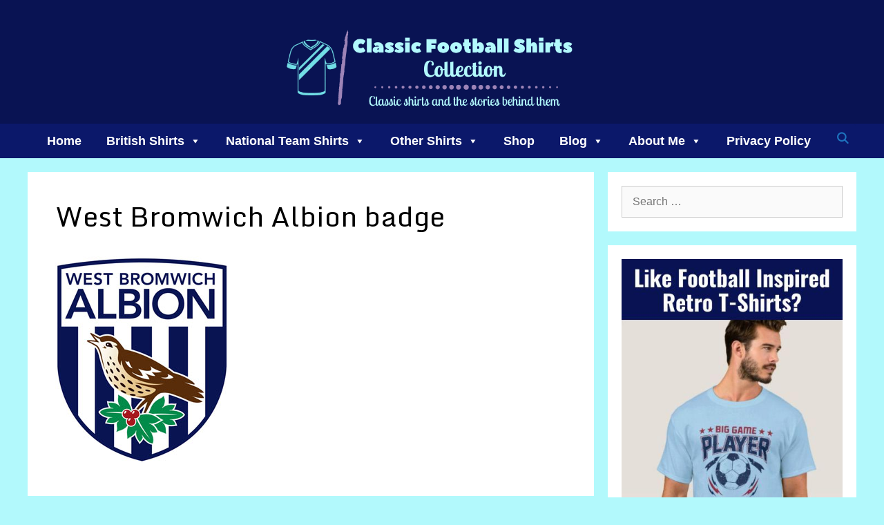

--- FILE ---
content_type: text/html; charset=UTF-8
request_url: https://classicfootballshirtscollection.com/retro-west-brom-shirts/west-bromwich-albion-badge/
body_size: 19098
content:
<!DOCTYPE html>
<html dir="ltr" lang="en-US" prefix="og: https://ogp.me/ns#">
<head>
	<meta charset="UTF-8">
	<title>West Bromwich Albion badge | Classic Football Shirts Collection</title>

		<!-- All in One SEO 4.9.3 - aioseo.com -->
	<meta name="robots" content="max-image-preview:large" />
	<meta name="google-site-verification" content="-yjt4GdKAUPJxCFXcTOHFDR84AkX6s7ztvSvj_bfVpw" />
	<meta name="msvalidate.01" content="BB79118004FA6C121ED2DDBDC7630A79" />
	<meta name="p:domain_verify" content="333056c68a684f309dd2481151b4702f" />
	<link rel="canonical" href="https://classicfootballshirtscollection.com/retro-west-brom-shirts/west-bromwich-albion-badge/#main" />
	<meta name="generator" content="All in One SEO (AIOSEO) 4.9.3" />
		<meta property="og:locale" content="en_US" />
		<meta property="og:site_name" content="Classic Football Shirts Collection" />
		<meta property="og:type" content="article" />
		<meta property="og:title" content="West Bromwich Albion badge | Classic Football Shirts Collection" />
		<meta property="og:url" content="https://classicfootballshirtscollection.com/retro-west-brom-shirts/west-bromwich-albion-badge/#main" />
		<meta property="og:image" content="https://classicfootballshirtscollection.com/wp-content/uploads/2021/12/CFS-Logo-new-v2.png" />
		<meta property="og:image:secure_url" content="https://classicfootballshirtscollection.com/wp-content/uploads/2021/12/CFS-Logo-new-v2.png" />
		<meta property="og:image:width" content="435" />
		<meta property="og:image:height" content="250" />
		<meta property="article:published_time" content="2021-03-12T17:15:02+00:00" />
		<meta property="article:modified_time" content="2021-03-12T17:15:10+00:00" />
		<meta name="twitter:card" content="summary" />
		<meta name="twitter:title" content="West Bromwich Albion badge | Classic Football Shirts Collection" />
		<meta name="twitter:image" content="https://classicfootballshirtscollection.com/wp-content/uploads/2021/12/CFS-Logo-new-v2.png" />
		<script type="application/ld+json" class="aioseo-schema">
			{"@context":"https:\/\/schema.org","@graph":[{"@type":"BreadcrumbList","@id":"https:\/\/classicfootballshirtscollection.com\/retro-west-brom-shirts\/west-bromwich-albion-badge\/#main#breadcrumblist","itemListElement":[{"@type":"ListItem","@id":"https:\/\/classicfootballshirtscollection.com#listItem","position":1,"name":"Home","item":"https:\/\/classicfootballshirtscollection.com","nextItem":{"@type":"ListItem","@id":"https:\/\/classicfootballshirtscollection.com\/retro-west-brom-shirts\/west-bromwich-albion-badge\/#main#listItem","name":"West Bromwich Albion badge"}},{"@type":"ListItem","@id":"https:\/\/classicfootballshirtscollection.com\/retro-west-brom-shirts\/west-bromwich-albion-badge\/#main#listItem","position":2,"name":"West Bromwich Albion badge","previousItem":{"@type":"ListItem","@id":"https:\/\/classicfootballshirtscollection.com#listItem","name":"Home"}}]},{"@type":"ItemPage","@id":"https:\/\/classicfootballshirtscollection.com\/retro-west-brom-shirts\/west-bromwich-albion-badge\/#main#itempage","url":"https:\/\/classicfootballshirtscollection.com\/retro-west-brom-shirts\/west-bromwich-albion-badge\/#main","name":"West Bromwich Albion badge | Classic Football Shirts Collection","inLanguage":"en-US","isPartOf":{"@id":"https:\/\/classicfootballshirtscollection.com\/#website"},"breadcrumb":{"@id":"https:\/\/classicfootballshirtscollection.com\/retro-west-brom-shirts\/west-bromwich-albion-badge\/#main#breadcrumblist"},"author":{"@id":"https:\/\/classicfootballshirtscollection.com\/author\/admin\/#author"},"creator":{"@id":"https:\/\/classicfootballshirtscollection.com\/author\/admin\/#author"},"datePublished":"2021-03-12T17:15:02+00:00","dateModified":"2021-03-12T17:15:10+00:00"},{"@type":"Organization","@id":"https:\/\/classicfootballshirtscollection.com\/#organization","name":"Classic Football Shirts Collection","description":"Get Your Classic, Retro or Vintage Football Shirts","url":"https:\/\/classicfootballshirtscollection.com\/","logo":{"@type":"ImageObject","url":"https:\/\/classicfootballshirtscollection.com\/wp-content\/uploads\/2021\/12\/cropped-CFS-Logo-new-1.png","@id":"https:\/\/classicfootballshirtscollection.com\/retro-west-brom-shirts\/west-bromwich-albion-badge\/#main\/#organizationLogo","width":700,"height":194},"image":{"@id":"https:\/\/classicfootballshirtscollection.com\/retro-west-brom-shirts\/west-bromwich-albion-badge\/#main\/#organizationLogo"}},{"@type":"Person","@id":"https:\/\/classicfootballshirtscollection.com\/author\/admin\/#author","url":"https:\/\/classicfootballshirtscollection.com\/author\/admin\/","name":"Steve","image":{"@type":"ImageObject","@id":"https:\/\/classicfootballshirtscollection.com\/retro-west-brom-shirts\/west-bromwich-albion-badge\/#main#authorImage","url":"https:\/\/secure.gravatar.com\/avatar\/2c2aaba1c03d68ce87a517327ce19515c21226b82d50ac7fb5ccd4670beb95b7?s=96&r=g","width":96,"height":96,"caption":"Steve"}},{"@type":"WebSite","@id":"https:\/\/classicfootballshirtscollection.com\/#website","url":"https:\/\/classicfootballshirtscollection.com\/","name":"Classic Football Shirts Collection","alternateName":"Classic Football Shirts Collection","description":"Get Your Classic, Retro or Vintage Football Shirts","inLanguage":"en-US","publisher":{"@id":"https:\/\/classicfootballshirtscollection.com\/#organization"}}]}
		</script>
		<!-- All in One SEO -->

<meta name="viewport" content="width=device-width, initial-scale=1"><link href='https://fonts.gstatic.com' crossorigin rel='preconnect' />
<link href='https://fonts.googleapis.com' crossorigin rel='preconnect' />
<link rel="alternate" type="application/rss+xml" title="Classic Football Shirts Collection &raquo; Feed" href="https://classicfootballshirtscollection.com/feed/" />
<link rel="alternate" type="application/rss+xml" title="Classic Football Shirts Collection &raquo; Comments Feed" href="https://classicfootballshirtscollection.com/comments/feed/" />
<link rel="alternate" type="application/rss+xml" title="Classic Football Shirts Collection &raquo; West Bromwich Albion badge Comments Feed" href="https://classicfootballshirtscollection.com/retro-west-brom-shirts/west-bromwich-albion-badge/#main/feed/" />
<link rel="alternate" title="oEmbed (JSON)" type="application/json+oembed" href="https://classicfootballshirtscollection.com/wp-json/oembed/1.0/embed?url=https%3A%2F%2Fclassicfootballshirtscollection.com%2Fretro-west-brom-shirts%2Fwest-bromwich-albion-badge%2F%23main" />
<link rel="alternate" title="oEmbed (XML)" type="text/xml+oembed" href="https://classicfootballshirtscollection.com/wp-json/oembed/1.0/embed?url=https%3A%2F%2Fclassicfootballshirtscollection.com%2Fretro-west-brom-shirts%2Fwest-bromwich-albion-badge%2F%23main&#038;format=xml" />
<style id='wp-img-auto-sizes-contain-inline-css'>
img:is([sizes=auto i],[sizes^="auto," i]){contain-intrinsic-size:3000px 1500px}
/*# sourceURL=wp-img-auto-sizes-contain-inline-css */
</style>
<link rel='stylesheet' id='generate-fonts-css' href='//fonts.googleapis.com/css?family=Monda:regular,700' media='all' />
<style id='wp-emoji-styles-inline-css'>

	img.wp-smiley, img.emoji {
		display: inline !important;
		border: none !important;
		box-shadow: none !important;
		height: 1em !important;
		width: 1em !important;
		margin: 0 0.07em !important;
		vertical-align: -0.1em !important;
		background: none !important;
		padding: 0 !important;
	}
/*# sourceURL=wp-emoji-styles-inline-css */
</style>
<style id='wp-block-library-inline-css'>
:root{--wp-block-synced-color:#7a00df;--wp-block-synced-color--rgb:122,0,223;--wp-bound-block-color:var(--wp-block-synced-color);--wp-editor-canvas-background:#ddd;--wp-admin-theme-color:#007cba;--wp-admin-theme-color--rgb:0,124,186;--wp-admin-theme-color-darker-10:#006ba1;--wp-admin-theme-color-darker-10--rgb:0,107,160.5;--wp-admin-theme-color-darker-20:#005a87;--wp-admin-theme-color-darker-20--rgb:0,90,135;--wp-admin-border-width-focus:2px}@media (min-resolution:192dpi){:root{--wp-admin-border-width-focus:1.5px}}.wp-element-button{cursor:pointer}:root .has-very-light-gray-background-color{background-color:#eee}:root .has-very-dark-gray-background-color{background-color:#313131}:root .has-very-light-gray-color{color:#eee}:root .has-very-dark-gray-color{color:#313131}:root .has-vivid-green-cyan-to-vivid-cyan-blue-gradient-background{background:linear-gradient(135deg,#00d084,#0693e3)}:root .has-purple-crush-gradient-background{background:linear-gradient(135deg,#34e2e4,#4721fb 50%,#ab1dfe)}:root .has-hazy-dawn-gradient-background{background:linear-gradient(135deg,#faaca8,#dad0ec)}:root .has-subdued-olive-gradient-background{background:linear-gradient(135deg,#fafae1,#67a671)}:root .has-atomic-cream-gradient-background{background:linear-gradient(135deg,#fdd79a,#004a59)}:root .has-nightshade-gradient-background{background:linear-gradient(135deg,#330968,#31cdcf)}:root .has-midnight-gradient-background{background:linear-gradient(135deg,#020381,#2874fc)}:root{--wp--preset--font-size--normal:16px;--wp--preset--font-size--huge:42px}.has-regular-font-size{font-size:1em}.has-larger-font-size{font-size:2.625em}.has-normal-font-size{font-size:var(--wp--preset--font-size--normal)}.has-huge-font-size{font-size:var(--wp--preset--font-size--huge)}.has-text-align-center{text-align:center}.has-text-align-left{text-align:left}.has-text-align-right{text-align:right}.has-fit-text{white-space:nowrap!important}#end-resizable-editor-section{display:none}.aligncenter{clear:both}.items-justified-left{justify-content:flex-start}.items-justified-center{justify-content:center}.items-justified-right{justify-content:flex-end}.items-justified-space-between{justify-content:space-between}.screen-reader-text{border:0;clip-path:inset(50%);height:1px;margin:-1px;overflow:hidden;padding:0;position:absolute;width:1px;word-wrap:normal!important}.screen-reader-text:focus{background-color:#ddd;clip-path:none;color:#444;display:block;font-size:1em;height:auto;left:5px;line-height:normal;padding:15px 23px 14px;text-decoration:none;top:5px;width:auto;z-index:100000}html :where(.has-border-color){border-style:solid}html :where([style*=border-top-color]){border-top-style:solid}html :where([style*=border-right-color]){border-right-style:solid}html :where([style*=border-bottom-color]){border-bottom-style:solid}html :where([style*=border-left-color]){border-left-style:solid}html :where([style*=border-width]){border-style:solid}html :where([style*=border-top-width]){border-top-style:solid}html :where([style*=border-right-width]){border-right-style:solid}html :where([style*=border-bottom-width]){border-bottom-style:solid}html :where([style*=border-left-width]){border-left-style:solid}html :where(img[class*=wp-image-]){height:auto;max-width:100%}:where(figure){margin:0 0 1em}html :where(.is-position-sticky){--wp-admin--admin-bar--position-offset:var(--wp-admin--admin-bar--height,0px)}@media screen and (max-width:600px){html :where(.is-position-sticky){--wp-admin--admin-bar--position-offset:0px}}

/*# sourceURL=wp-block-library-inline-css */
</style><style id='wp-block-latest-posts-inline-css'>
.wp-block-latest-posts{box-sizing:border-box}.wp-block-latest-posts.alignleft{margin-right:2em}.wp-block-latest-posts.alignright{margin-left:2em}.wp-block-latest-posts.wp-block-latest-posts__list{list-style:none}.wp-block-latest-posts.wp-block-latest-posts__list li{clear:both;overflow-wrap:break-word}.wp-block-latest-posts.is-grid{display:flex;flex-wrap:wrap}.wp-block-latest-posts.is-grid li{margin:0 1.25em 1.25em 0;width:100%}@media (min-width:600px){.wp-block-latest-posts.columns-2 li{width:calc(50% - .625em)}.wp-block-latest-posts.columns-2 li:nth-child(2n){margin-right:0}.wp-block-latest-posts.columns-3 li{width:calc(33.33333% - .83333em)}.wp-block-latest-posts.columns-3 li:nth-child(3n){margin-right:0}.wp-block-latest-posts.columns-4 li{width:calc(25% - .9375em)}.wp-block-latest-posts.columns-4 li:nth-child(4n){margin-right:0}.wp-block-latest-posts.columns-5 li{width:calc(20% - 1em)}.wp-block-latest-posts.columns-5 li:nth-child(5n){margin-right:0}.wp-block-latest-posts.columns-6 li{width:calc(16.66667% - 1.04167em)}.wp-block-latest-posts.columns-6 li:nth-child(6n){margin-right:0}}:root :where(.wp-block-latest-posts.is-grid){padding:0}:root :where(.wp-block-latest-posts.wp-block-latest-posts__list){padding-left:0}.wp-block-latest-posts__post-author,.wp-block-latest-posts__post-date{display:block;font-size:.8125em}.wp-block-latest-posts__post-excerpt,.wp-block-latest-posts__post-full-content{margin-bottom:1em;margin-top:.5em}.wp-block-latest-posts__featured-image a{display:inline-block}.wp-block-latest-posts__featured-image img{height:auto;max-width:100%;width:auto}.wp-block-latest-posts__featured-image.alignleft{float:left;margin-right:1em}.wp-block-latest-posts__featured-image.alignright{float:right;margin-left:1em}.wp-block-latest-posts__featured-image.aligncenter{margin-bottom:1em;text-align:center}
/*# sourceURL=https://classicfootballshirtscollection.com/wp-includes/blocks/latest-posts/style.min.css */
</style>
<style id='wp-block-columns-inline-css'>
.wp-block-columns{box-sizing:border-box;display:flex;flex-wrap:wrap!important}@media (min-width:782px){.wp-block-columns{flex-wrap:nowrap!important}}.wp-block-columns{align-items:normal!important}.wp-block-columns.are-vertically-aligned-top{align-items:flex-start}.wp-block-columns.are-vertically-aligned-center{align-items:center}.wp-block-columns.are-vertically-aligned-bottom{align-items:flex-end}@media (max-width:781px){.wp-block-columns:not(.is-not-stacked-on-mobile)>.wp-block-column{flex-basis:100%!important}}@media (min-width:782px){.wp-block-columns:not(.is-not-stacked-on-mobile)>.wp-block-column{flex-basis:0;flex-grow:1}.wp-block-columns:not(.is-not-stacked-on-mobile)>.wp-block-column[style*=flex-basis]{flex-grow:0}}.wp-block-columns.is-not-stacked-on-mobile{flex-wrap:nowrap!important}.wp-block-columns.is-not-stacked-on-mobile>.wp-block-column{flex-basis:0;flex-grow:1}.wp-block-columns.is-not-stacked-on-mobile>.wp-block-column[style*=flex-basis]{flex-grow:0}:where(.wp-block-columns){margin-bottom:1.75em}:where(.wp-block-columns.has-background){padding:1.25em 2.375em}.wp-block-column{flex-grow:1;min-width:0;overflow-wrap:break-word;word-break:break-word}.wp-block-column.is-vertically-aligned-top{align-self:flex-start}.wp-block-column.is-vertically-aligned-center{align-self:center}.wp-block-column.is-vertically-aligned-bottom{align-self:flex-end}.wp-block-column.is-vertically-aligned-stretch{align-self:stretch}.wp-block-column.is-vertically-aligned-bottom,.wp-block-column.is-vertically-aligned-center,.wp-block-column.is-vertically-aligned-top{width:100%}
/*# sourceURL=https://classicfootballshirtscollection.com/wp-includes/blocks/columns/style.min.css */
</style>
<style id='wp-block-group-inline-css'>
.wp-block-group{box-sizing:border-box}:where(.wp-block-group.wp-block-group-is-layout-constrained){position:relative}
/*# sourceURL=https://classicfootballshirtscollection.com/wp-includes/blocks/group/style.min.css */
</style>
<style id='wp-block-paragraph-inline-css'>
.is-small-text{font-size:.875em}.is-regular-text{font-size:1em}.is-large-text{font-size:2.25em}.is-larger-text{font-size:3em}.has-drop-cap:not(:focus):first-letter{float:left;font-size:8.4em;font-style:normal;font-weight:100;line-height:.68;margin:.05em .1em 0 0;text-transform:uppercase}body.rtl .has-drop-cap:not(:focus):first-letter{float:none;margin-left:.1em}p.has-drop-cap.has-background{overflow:hidden}:root :where(p.has-background){padding:1.25em 2.375em}:where(p.has-text-color:not(.has-link-color)) a{color:inherit}p.has-text-align-left[style*="writing-mode:vertical-lr"],p.has-text-align-right[style*="writing-mode:vertical-rl"]{rotate:180deg}
/*# sourceURL=https://classicfootballshirtscollection.com/wp-includes/blocks/paragraph/style.min.css */
</style>
<style id='global-styles-inline-css'>
:root{--wp--preset--aspect-ratio--square: 1;--wp--preset--aspect-ratio--4-3: 4/3;--wp--preset--aspect-ratio--3-4: 3/4;--wp--preset--aspect-ratio--3-2: 3/2;--wp--preset--aspect-ratio--2-3: 2/3;--wp--preset--aspect-ratio--16-9: 16/9;--wp--preset--aspect-ratio--9-16: 9/16;--wp--preset--color--black: #000000;--wp--preset--color--cyan-bluish-gray: #abb8c3;--wp--preset--color--white: #ffffff;--wp--preset--color--pale-pink: #f78da7;--wp--preset--color--vivid-red: #cf2e2e;--wp--preset--color--luminous-vivid-orange: #ff6900;--wp--preset--color--luminous-vivid-amber: #fcb900;--wp--preset--color--light-green-cyan: #7bdcb5;--wp--preset--color--vivid-green-cyan: #00d084;--wp--preset--color--pale-cyan-blue: #8ed1fc;--wp--preset--color--vivid-cyan-blue: #0693e3;--wp--preset--color--vivid-purple: #9b51e0;--wp--preset--color--contrast: var(--contrast);--wp--preset--color--contrast-2: var(--contrast-2);--wp--preset--color--contrast-3: var(--contrast-3);--wp--preset--color--base: var(--base);--wp--preset--color--base-2: var(--base-2);--wp--preset--color--base-3: var(--base-3);--wp--preset--color--accent: var(--accent);--wp--preset--gradient--vivid-cyan-blue-to-vivid-purple: linear-gradient(135deg,rgb(6,147,227) 0%,rgb(155,81,224) 100%);--wp--preset--gradient--light-green-cyan-to-vivid-green-cyan: linear-gradient(135deg,rgb(122,220,180) 0%,rgb(0,208,130) 100%);--wp--preset--gradient--luminous-vivid-amber-to-luminous-vivid-orange: linear-gradient(135deg,rgb(252,185,0) 0%,rgb(255,105,0) 100%);--wp--preset--gradient--luminous-vivid-orange-to-vivid-red: linear-gradient(135deg,rgb(255,105,0) 0%,rgb(207,46,46) 100%);--wp--preset--gradient--very-light-gray-to-cyan-bluish-gray: linear-gradient(135deg,rgb(238,238,238) 0%,rgb(169,184,195) 100%);--wp--preset--gradient--cool-to-warm-spectrum: linear-gradient(135deg,rgb(74,234,220) 0%,rgb(151,120,209) 20%,rgb(207,42,186) 40%,rgb(238,44,130) 60%,rgb(251,105,98) 80%,rgb(254,248,76) 100%);--wp--preset--gradient--blush-light-purple: linear-gradient(135deg,rgb(255,206,236) 0%,rgb(152,150,240) 100%);--wp--preset--gradient--blush-bordeaux: linear-gradient(135deg,rgb(254,205,165) 0%,rgb(254,45,45) 50%,rgb(107,0,62) 100%);--wp--preset--gradient--luminous-dusk: linear-gradient(135deg,rgb(255,203,112) 0%,rgb(199,81,192) 50%,rgb(65,88,208) 100%);--wp--preset--gradient--pale-ocean: linear-gradient(135deg,rgb(255,245,203) 0%,rgb(182,227,212) 50%,rgb(51,167,181) 100%);--wp--preset--gradient--electric-grass: linear-gradient(135deg,rgb(202,248,128) 0%,rgb(113,206,126) 100%);--wp--preset--gradient--midnight: linear-gradient(135deg,rgb(2,3,129) 0%,rgb(40,116,252) 100%);--wp--preset--font-size--small: 13px;--wp--preset--font-size--medium: 20px;--wp--preset--font-size--large: 36px;--wp--preset--font-size--x-large: 42px;--wp--preset--spacing--20: 0.44rem;--wp--preset--spacing--30: 0.67rem;--wp--preset--spacing--40: 1rem;--wp--preset--spacing--50: 1.5rem;--wp--preset--spacing--60: 2.25rem;--wp--preset--spacing--70: 3.38rem;--wp--preset--spacing--80: 5.06rem;--wp--preset--shadow--natural: 6px 6px 9px rgba(0, 0, 0, 0.2);--wp--preset--shadow--deep: 12px 12px 50px rgba(0, 0, 0, 0.4);--wp--preset--shadow--sharp: 6px 6px 0px rgba(0, 0, 0, 0.2);--wp--preset--shadow--outlined: 6px 6px 0px -3px rgb(255, 255, 255), 6px 6px rgb(0, 0, 0);--wp--preset--shadow--crisp: 6px 6px 0px rgb(0, 0, 0);}:where(.is-layout-flex){gap: 0.5em;}:where(.is-layout-grid){gap: 0.5em;}body .is-layout-flex{display: flex;}.is-layout-flex{flex-wrap: wrap;align-items: center;}.is-layout-flex > :is(*, div){margin: 0;}body .is-layout-grid{display: grid;}.is-layout-grid > :is(*, div){margin: 0;}:where(.wp-block-columns.is-layout-flex){gap: 2em;}:where(.wp-block-columns.is-layout-grid){gap: 2em;}:where(.wp-block-post-template.is-layout-flex){gap: 1.25em;}:where(.wp-block-post-template.is-layout-grid){gap: 1.25em;}.has-black-color{color: var(--wp--preset--color--black) !important;}.has-cyan-bluish-gray-color{color: var(--wp--preset--color--cyan-bluish-gray) !important;}.has-white-color{color: var(--wp--preset--color--white) !important;}.has-pale-pink-color{color: var(--wp--preset--color--pale-pink) !important;}.has-vivid-red-color{color: var(--wp--preset--color--vivid-red) !important;}.has-luminous-vivid-orange-color{color: var(--wp--preset--color--luminous-vivid-orange) !important;}.has-luminous-vivid-amber-color{color: var(--wp--preset--color--luminous-vivid-amber) !important;}.has-light-green-cyan-color{color: var(--wp--preset--color--light-green-cyan) !important;}.has-vivid-green-cyan-color{color: var(--wp--preset--color--vivid-green-cyan) !important;}.has-pale-cyan-blue-color{color: var(--wp--preset--color--pale-cyan-blue) !important;}.has-vivid-cyan-blue-color{color: var(--wp--preset--color--vivid-cyan-blue) !important;}.has-vivid-purple-color{color: var(--wp--preset--color--vivid-purple) !important;}.has-black-background-color{background-color: var(--wp--preset--color--black) !important;}.has-cyan-bluish-gray-background-color{background-color: var(--wp--preset--color--cyan-bluish-gray) !important;}.has-white-background-color{background-color: var(--wp--preset--color--white) !important;}.has-pale-pink-background-color{background-color: var(--wp--preset--color--pale-pink) !important;}.has-vivid-red-background-color{background-color: var(--wp--preset--color--vivid-red) !important;}.has-luminous-vivid-orange-background-color{background-color: var(--wp--preset--color--luminous-vivid-orange) !important;}.has-luminous-vivid-amber-background-color{background-color: var(--wp--preset--color--luminous-vivid-amber) !important;}.has-light-green-cyan-background-color{background-color: var(--wp--preset--color--light-green-cyan) !important;}.has-vivid-green-cyan-background-color{background-color: var(--wp--preset--color--vivid-green-cyan) !important;}.has-pale-cyan-blue-background-color{background-color: var(--wp--preset--color--pale-cyan-blue) !important;}.has-vivid-cyan-blue-background-color{background-color: var(--wp--preset--color--vivid-cyan-blue) !important;}.has-vivid-purple-background-color{background-color: var(--wp--preset--color--vivid-purple) !important;}.has-black-border-color{border-color: var(--wp--preset--color--black) !important;}.has-cyan-bluish-gray-border-color{border-color: var(--wp--preset--color--cyan-bluish-gray) !important;}.has-white-border-color{border-color: var(--wp--preset--color--white) !important;}.has-pale-pink-border-color{border-color: var(--wp--preset--color--pale-pink) !important;}.has-vivid-red-border-color{border-color: var(--wp--preset--color--vivid-red) !important;}.has-luminous-vivid-orange-border-color{border-color: var(--wp--preset--color--luminous-vivid-orange) !important;}.has-luminous-vivid-amber-border-color{border-color: var(--wp--preset--color--luminous-vivid-amber) !important;}.has-light-green-cyan-border-color{border-color: var(--wp--preset--color--light-green-cyan) !important;}.has-vivid-green-cyan-border-color{border-color: var(--wp--preset--color--vivid-green-cyan) !important;}.has-pale-cyan-blue-border-color{border-color: var(--wp--preset--color--pale-cyan-blue) !important;}.has-vivid-cyan-blue-border-color{border-color: var(--wp--preset--color--vivid-cyan-blue) !important;}.has-vivid-purple-border-color{border-color: var(--wp--preset--color--vivid-purple) !important;}.has-vivid-cyan-blue-to-vivid-purple-gradient-background{background: var(--wp--preset--gradient--vivid-cyan-blue-to-vivid-purple) !important;}.has-light-green-cyan-to-vivid-green-cyan-gradient-background{background: var(--wp--preset--gradient--light-green-cyan-to-vivid-green-cyan) !important;}.has-luminous-vivid-amber-to-luminous-vivid-orange-gradient-background{background: var(--wp--preset--gradient--luminous-vivid-amber-to-luminous-vivid-orange) !important;}.has-luminous-vivid-orange-to-vivid-red-gradient-background{background: var(--wp--preset--gradient--luminous-vivid-orange-to-vivid-red) !important;}.has-very-light-gray-to-cyan-bluish-gray-gradient-background{background: var(--wp--preset--gradient--very-light-gray-to-cyan-bluish-gray) !important;}.has-cool-to-warm-spectrum-gradient-background{background: var(--wp--preset--gradient--cool-to-warm-spectrum) !important;}.has-blush-light-purple-gradient-background{background: var(--wp--preset--gradient--blush-light-purple) !important;}.has-blush-bordeaux-gradient-background{background: var(--wp--preset--gradient--blush-bordeaux) !important;}.has-luminous-dusk-gradient-background{background: var(--wp--preset--gradient--luminous-dusk) !important;}.has-pale-ocean-gradient-background{background: var(--wp--preset--gradient--pale-ocean) !important;}.has-electric-grass-gradient-background{background: var(--wp--preset--gradient--electric-grass) !important;}.has-midnight-gradient-background{background: var(--wp--preset--gradient--midnight) !important;}.has-small-font-size{font-size: var(--wp--preset--font-size--small) !important;}.has-medium-font-size{font-size: var(--wp--preset--font-size--medium) !important;}.has-large-font-size{font-size: var(--wp--preset--font-size--large) !important;}.has-x-large-font-size{font-size: var(--wp--preset--font-size--x-large) !important;}
:where(.wp-block-columns.is-layout-flex){gap: 2em;}:where(.wp-block-columns.is-layout-grid){gap: 2em;}
/*# sourceURL=global-styles-inline-css */
</style>
<style id='core-block-supports-inline-css'>
.wp-container-core-columns-is-layout-9d6595d7{flex-wrap:nowrap;}
/*# sourceURL=core-block-supports-inline-css */
</style>

<style id='classic-theme-styles-inline-css'>
/*! This file is auto-generated */
.wp-block-button__link{color:#fff;background-color:#32373c;border-radius:9999px;box-shadow:none;text-decoration:none;padding:calc(.667em + 2px) calc(1.333em + 2px);font-size:1.125em}.wp-block-file__button{background:#32373c;color:#fff;text-decoration:none}
/*# sourceURL=/wp-includes/css/classic-themes.min.css */
</style>
<link rel='stylesheet' id='megamenu-css' href='https://classicfootballshirtscollection.com/wp-content/uploads/maxmegamenu/style.css?ver=3919a3' media='all' />
<link rel='stylesheet' id='dashicons-css' href='https://classicfootballshirtscollection.com/wp-includes/css/dashicons.min.css?ver=6.9' media='all' />
<link rel='stylesheet' id='generate-style-grid-css' href='https://classicfootballshirtscollection.com/wp-content/themes/generatepress/assets/css/unsemantic-grid.min.css?ver=3.6.1' media='all' />
<link rel='stylesheet' id='generate-style-css' href='https://classicfootballshirtscollection.com/wp-content/themes/generatepress/assets/css/style.min.css?ver=3.6.1' media='all' />
<style id='generate-style-inline-css'>
body{background-color:#B2F9FC;color:#000000;}a{color:#1e73be;}a:hover, a:focus, a:active{color:#000000;}body .grid-container{max-width:1200px;}.wp-block-group__inner-container{max-width:1200px;margin-left:auto;margin-right:auto;}.site-header .header-image{width:430px;}.generate-back-to-top{font-size:20px;border-radius:3px;position:fixed;bottom:30px;right:30px;line-height:40px;width:40px;text-align:center;z-index:10;transition:opacity 300ms ease-in-out;opacity:0.1;transform:translateY(1000px);}.generate-back-to-top__show{opacity:1;transform:translateY(0);}.navigation-search{position:absolute;left:-99999px;pointer-events:none;visibility:hidden;z-index:20;width:100%;top:0;transition:opacity 100ms ease-in-out;opacity:0;}.navigation-search.nav-search-active{left:0;right:0;pointer-events:auto;visibility:visible;opacity:1;}.navigation-search input[type="search"]{outline:0;border:0;vertical-align:bottom;line-height:1;opacity:0.9;width:100%;z-index:20;border-radius:0;-webkit-appearance:none;height:60px;}.navigation-search input::-ms-clear{display:none;width:0;height:0;}.navigation-search input::-ms-reveal{display:none;width:0;height:0;}.navigation-search input::-webkit-search-decoration, .navigation-search input::-webkit-search-cancel-button, .navigation-search input::-webkit-search-results-button, .navigation-search input::-webkit-search-results-decoration{display:none;}.main-navigation li.search-item{z-index:21;}li.search-item.active{transition:opacity 100ms ease-in-out;}.nav-left-sidebar .main-navigation li.search-item.active,.nav-right-sidebar .main-navigation li.search-item.active{width:auto;display:inline-block;float:right;}.gen-sidebar-nav .navigation-search{top:auto;bottom:0;}:root{--contrast:#222222;--contrast-2:#575760;--contrast-3:#b2b2be;--base:#f0f0f0;--base-2:#f7f8f9;--base-3:#ffffff;--accent:#1e73be;}:root .has-contrast-color{color:var(--contrast);}:root .has-contrast-background-color{background-color:var(--contrast);}:root .has-contrast-2-color{color:var(--contrast-2);}:root .has-contrast-2-background-color{background-color:var(--contrast-2);}:root .has-contrast-3-color{color:var(--contrast-3);}:root .has-contrast-3-background-color{background-color:var(--contrast-3);}:root .has-base-color{color:var(--base);}:root .has-base-background-color{background-color:var(--base);}:root .has-base-2-color{color:var(--base-2);}:root .has-base-2-background-color{background-color:var(--base-2);}:root .has-base-3-color{color:var(--base-3);}:root .has-base-3-background-color{background-color:var(--base-3);}:root .has-accent-color{color:var(--accent);}:root .has-accent-background-color{background-color:var(--accent);}body, button, input, select, textarea{font-family:Segoe UI, Helvetica Neue, Helvetica, sans-serif;}body{line-height:1.5;}.entry-content > [class*="wp-block-"]:not(:last-child):not(.wp-block-heading){margin-bottom:1.5em;}.main-title{font-family:"Monda", sans-serif;font-size:45px;}.main-navigation a, .menu-toggle{font-family:"Monda", sans-serif;font-weight:bold;font-size:16px;}.main-navigation .main-nav ul ul li a{font-size:15px;}.widget-title{font-family:"Monda", sans-serif;}.sidebar .widget, .footer-widgets .widget{font-size:16px;}button:not(.menu-toggle),html input[type="button"],input[type="reset"],input[type="submit"],.button,.wp-block-button .wp-block-button__link{font-family:Segoe UI, Helvetica Neue, Helvetica, sans-serif;}h1{font-family:"Monda", sans-serif;font-weight:300;font-size:40px;}h2{font-family:"Monda", sans-serif;font-weight:300;font-size:27px;}h3{font-family:"Monda", sans-serif;font-size:22px;}h4{font-family:"Monda", sans-serif;font-size:inherit;}h5{font-family:"Monda", sans-serif;font-size:inherit;}h6{font-family:"Monda", sans-serif;}.site-info{font-family:Segoe UI, Helvetica Neue, Helvetica, sans-serif;}@media (max-width:768px){.main-title{font-size:30px;}h1{font-size:30px;}h2{font-size:22px;}}.top-bar{background-color:#636363;color:#ffffff;}.top-bar a{color:#ffffff;}.top-bar a:hover{color:#303030;}.site-header{background-color:#091353;color:#3a3a3a;}.site-header a{color:#3a3a3a;}.main-title a,.main-title a:hover{color:#3a3a3a;}.site-description{color:#757575;}.main-navigation,.main-navigation ul ul{background-color:#0b186a;}.main-navigation .main-nav ul li a, .main-navigation .menu-toggle, .main-navigation .menu-bar-items{color:#ffffff;}.main-navigation .main-nav ul li:not([class*="current-menu-"]):hover > a, .main-navigation .main-nav ul li:not([class*="current-menu-"]):focus > a, .main-navigation .main-nav ul li.sfHover:not([class*="current-menu-"]) > a, .main-navigation .menu-bar-item:hover > a, .main-navigation .menu-bar-item.sfHover > a{color:#ffffff;background-color:#3f3f3f;}button.menu-toggle:hover,button.menu-toggle:focus,.main-navigation .mobile-bar-items a,.main-navigation .mobile-bar-items a:hover,.main-navigation .mobile-bar-items a:focus{color:#ffffff;}.main-navigation .main-nav ul li[class*="current-menu-"] > a{color:#ffffff;background-color:#3f3f3f;}.navigation-search input[type="search"],.navigation-search input[type="search"]:active, .navigation-search input[type="search"]:focus, .main-navigation .main-nav ul li.search-item.active > a, .main-navigation .menu-bar-items .search-item.active > a{color:#ffffff;background-color:#3f3f3f;}.main-navigation ul ul{background-color:#211919;}.main-navigation .main-nav ul ul li a{color:#ffffff;}.main-navigation .main-nav ul ul li:not([class*="current-menu-"]):hover > a,.main-navigation .main-nav ul ul li:not([class*="current-menu-"]):focus > a, .main-navigation .main-nav ul ul li.sfHover:not([class*="current-menu-"]) > a{color:#ffffff;background-color:#4f4f4f;}.main-navigation .main-nav ul ul li[class*="current-menu-"] > a{color:#ffffff;background-color:#4f4f4f;}.separate-containers .inside-article, .separate-containers .comments-area, .separate-containers .page-header, .one-container .container, .separate-containers .paging-navigation, .inside-page-header{background-color:#ffffff;}.entry-meta{color:#595959;}.entry-meta a{color:#595959;}.entry-meta a:hover{color:#1e73be;}.sidebar .widget{background-color:#ffffff;}.sidebar .widget .widget-title{color:#000000;}.footer-widgets{background-color:#B2F9FC;}.footer-widgets .widget-title{color:#000000;}.site-info{color:#ffffff;background-color:#091353;}.site-info a{color:#ffffff;}.site-info a:hover{color:#606060;}.footer-bar .widget_nav_menu .current-menu-item a{color:#606060;}input[type="text"],input[type="email"],input[type="url"],input[type="password"],input[type="search"],input[type="tel"],input[type="number"],textarea,select{color:#666666;background-color:#fafafa;border-color:#cccccc;}input[type="text"]:focus,input[type="email"]:focus,input[type="url"]:focus,input[type="password"]:focus,input[type="search"]:focus,input[type="tel"]:focus,input[type="number"]:focus,textarea:focus,select:focus{color:#666666;background-color:#ffffff;border-color:#bfbfbf;}button,html input[type="button"],input[type="reset"],input[type="submit"],a.button,a.wp-block-button__link:not(.has-background){color:#ffffff;background-color:#666666;}button:hover,html input[type="button"]:hover,input[type="reset"]:hover,input[type="submit"]:hover,a.button:hover,button:focus,html input[type="button"]:focus,input[type="reset"]:focus,input[type="submit"]:focus,a.button:focus,a.wp-block-button__link:not(.has-background):active,a.wp-block-button__link:not(.has-background):focus,a.wp-block-button__link:not(.has-background):hover{color:#ffffff;background-color:#3f3f3f;}a.generate-back-to-top{background-color:rgba( 0,0,0,0.4 );color:#ffffff;}a.generate-back-to-top:hover,a.generate-back-to-top:focus{background-color:rgba( 0,0,0,0.6 );color:#ffffff;}:root{--gp-search-modal-bg-color:var(--base-3);--gp-search-modal-text-color:var(--contrast);--gp-search-modal-overlay-bg-color:rgba(0,0,0,0.2);}@media (max-width: 768px){.main-navigation .menu-bar-item:hover > a, .main-navigation .menu-bar-item.sfHover > a{background:none;color:#ffffff;}}.inside-top-bar{padding:10px;}.inside-header{padding:40px 40px 20px 10px;}.site-main .wp-block-group__inner-container{padding:40px;}.entry-content .alignwide, body:not(.no-sidebar) .entry-content .alignfull{margin-left:-40px;width:calc(100% + 80px);max-width:calc(100% + 80px);}.rtl .menu-item-has-children .dropdown-menu-toggle{padding-left:20px;}.rtl .main-navigation .main-nav ul li.menu-item-has-children > a{padding-right:20px;}.widget-area .widget{padding:20px;}.footer-widgets{padding:0px 40px 0px 40px;}.site-info{padding:20px;}@media (max-width:768px){.separate-containers .inside-article, .separate-containers .comments-area, .separate-containers .page-header, .separate-containers .paging-navigation, .one-container .site-content, .inside-page-header{padding:30px;}.site-main .wp-block-group__inner-container{padding:30px;}.site-info{padding-right:10px;padding-left:10px;}.entry-content .alignwide, body:not(.no-sidebar) .entry-content .alignfull{margin-left:-30px;width:calc(100% + 60px);max-width:calc(100% + 60px);}}@media (max-width: 768px){.main-navigation .menu-toggle,.main-navigation .mobile-bar-items,.sidebar-nav-mobile:not(#sticky-placeholder){display:block;}.main-navigation ul,.gen-sidebar-nav{display:none;}[class*="nav-float-"] .site-header .inside-header > *{float:none;clear:both;}}
.dynamic-author-image-rounded{border-radius:100%;}.dynamic-featured-image, .dynamic-author-image{vertical-align:middle;}.one-container.blog .dynamic-content-template:not(:last-child), .one-container.archive .dynamic-content-template:not(:last-child){padding-bottom:0px;}.dynamic-entry-excerpt > p:last-child{margin-bottom:0px;}
h1.entry-title{line-height:1.2em;}
/*# sourceURL=generate-style-inline-css */
</style>
<link rel='stylesheet' id='generate-mobile-style-css' href='https://classicfootballshirtscollection.com/wp-content/themes/generatepress/assets/css/mobile.min.css?ver=3.6.1' media='all' />
<link rel='stylesheet' id='generate-font-icons-css' href='https://classicfootballshirtscollection.com/wp-content/themes/generatepress/assets/css/components/font-icons.min.css?ver=3.6.1' media='all' />
<link rel='stylesheet' id='font-awesome-css' href='https://classicfootballshirtscollection.com/wp-content/themes/generatepress/assets/css/components/font-awesome.min.css?ver=4.7' media='all' />
<link rel='stylesheet' id='heateor_sss_frontend_css-css' href='https://classicfootballshirtscollection.com/wp-content/plugins/sassy-social-share/public/css/sassy-social-share-public.css?ver=3.3.60' media='all' />
<style id='heateor_sss_frontend_css-inline-css'>
.heateor_sss_button_instagram span.heateor_sss_svg,a.heateor_sss_instagram span.heateor_sss_svg{background:radial-gradient(circle at 30% 107%,#fdf497 0,#fdf497 5%,#fd5949 45%,#d6249f 60%,#285aeb 90%)}.heateor_sss_horizontal_sharing .heateor_sss_svg,.heateor_sss_standard_follow_icons_container .heateor_sss_svg{color:#fff;border-width:0px;border-style:solid;border-color:transparent}.heateor_sss_horizontal_sharing .heateorSssTCBackground{color:#666}.heateor_sss_horizontal_sharing span.heateor_sss_svg:hover,.heateor_sss_standard_follow_icons_container span.heateor_sss_svg:hover{border-color:transparent;}.heateor_sss_vertical_sharing span.heateor_sss_svg,.heateor_sss_floating_follow_icons_container span.heateor_sss_svg{color:#fff;border-width:0px;border-style:solid;border-color:transparent;}.heateor_sss_vertical_sharing .heateorSssTCBackground{color:#666;}.heateor_sss_vertical_sharing span.heateor_sss_svg:hover,.heateor_sss_floating_follow_icons_container span.heateor_sss_svg:hover{border-color:transparent;}@media screen and (max-width:783px) {.heateor_sss_vertical_sharing{display:none!important}}div.heateor_sss_mobile_footer{display:none;}@media screen and (max-width:783px){div.heateor_sss_bottom_sharing .heateorSssTCBackground{background-color:white}div.heateor_sss_bottom_sharing{width:100%!important;left:0!important;}div.heateor_sss_bottom_sharing a{width:11.111111111111% !important;}div.heateor_sss_bottom_sharing .heateor_sss_svg{width: 100% !important;}div.heateor_sss_bottom_sharing div.heateorSssTotalShareCount{font-size:1em!important;line-height:28px!important}div.heateor_sss_bottom_sharing div.heateorSssTotalShareText{font-size:.7em!important;line-height:0px!important}div.heateor_sss_mobile_footer{display:block;height:40px;}.heateor_sss_bottom_sharing{padding:0!important;display:block!important;width:auto!important;bottom:-2px!important;top: auto!important;}.heateor_sss_bottom_sharing .heateor_sss_square_count{line-height:inherit;}.heateor_sss_bottom_sharing .heateorSssSharingArrow{display:none;}.heateor_sss_bottom_sharing .heateorSssTCBackground{margin-right:1.1em!important}}
/*# sourceURL=heateor_sss_frontend_css-inline-css */
</style>
<style id='generateblocks-inline-css'>
.gb-container-fe0070c0 > .gb-inside-container{max-width:1200px;margin-left:auto;margin-right:auto;}.gb-grid-wrapper > .gb-grid-column-fe0070c0 > .gb-container{display:flex;flex-direction:column;height:100%;}.gb-image-72d6699e{vertical-align:middle;}:root{--gb-container-width:1200px;}.gb-container .wp-block-image img{vertical-align:middle;}.gb-grid-wrapper .wp-block-image{margin-bottom:0;}.gb-highlight{background:none;}.gb-shape{line-height:0;}
/*# sourceURL=generateblocks-inline-css */
</style>
<script src="https://classicfootballshirtscollection.com/wp-includes/js/jquery/jquery.min.js?ver=3.7.1" id="jquery-core-js"></script>
<script src="https://classicfootballshirtscollection.com/wp-includes/js/jquery/jquery-migrate.min.js?ver=3.4.1" id="jquery-migrate-js"></script>
<link rel="https://api.w.org/" href="https://classicfootballshirtscollection.com/wp-json/" /><link rel="alternate" title="JSON" type="application/json" href="https://classicfootballshirtscollection.com/wp-json/wp/v2/media/3986" /><link rel="EditURI" type="application/rsd+xml" title="RSD" href="https://classicfootballshirtscollection.com/xmlrpc.php?rsd" />
<meta name="generator" content="WordPress 6.9" />
<link rel='shortlink' href='https://classicfootballshirtscollection.com/?p=3986' />
<!-- Global site tag (gtag.js) - Google Analytics -->
<script async src="https://www.googletagmanager.com/gtag/js?id=G-DQHJFR9JF2"></script>
<script>
  window.dataLayer = window.dataLayer || [];
  function gtag(){dataLayer.push(arguments);}
  gtag('js', new Date());

  gtag('config', 'G-DQHJFR9JF2');
  gtag('config', 'UA-79602000-2');
</script><link rel="icon" href="https://classicfootballshirtscollection.com/wp-content/uploads/2022/12/cropped-Favicon-32x32.png" sizes="32x32" />
<link rel="icon" href="https://classicfootballshirtscollection.com/wp-content/uploads/2022/12/cropped-Favicon-192x192.png" sizes="192x192" />
<link rel="apple-touch-icon" href="https://classicfootballshirtscollection.com/wp-content/uploads/2022/12/cropped-Favicon-180x180.png" />
<meta name="msapplication-TileImage" content="https://classicfootballshirtscollection.com/wp-content/uploads/2022/12/cropped-Favicon-270x270.png" />
		<style id="wp-custom-css">
			
/*ALIGN CAPTIONS CENTRE*/

.wp-block-image .aligncenter> figcaption { 
text-align: center;
}


/*MOBILE MENU*/

@media (max-width: 768px) {
    .main-navigation .mobile-bar-items {
        left: 0;
        right: auto;
    }
}


/*MOBILE TEXT SIZE*/

@media (max-width:768px){
.has-large-font-size {
    font-size: 1em;
}
}


*****************************
PAGE HERO STYLING
*****************************
.page-hero-content {
    padding: 20px;
    border: 5px solid rgba(211,211,35,0.2);
    border-radius: 10px;
    max-width: 700px;
}

@media (max-width: 1200px) {
    .page-hero-content {
         padding: 10px;
         margin: auto;
    }
}

.inside-page-hero {
    display: -ms-grid;
    display: grid;
    grid-template-areas: "left right";
    -ms-grid-columns: 50% 50%;
    grid-template-columns: 35% 60%;
}

.page-hero-content {
    -ms-grid-row: 1;
    -ms-grid-column: 2;
    grid-area: right;
}

@media (max-width: 768px) {
    .inside-page-hero {
        display: block;
    }
    
*****************************
ENVIRA BOX TEXT
*****************************
    
.envirabox-title-float-wrap .child {
  font-size: 18px !important;
}


@media (max-width: 768px) {
    .main-navigation .mobile-bar-items {
        left: 0;
        right: auto;
    }
}		</style>
		<style type="text/css">/** Mega Menu CSS: fs **/</style>
</head>

<body class="attachment wp-singular attachment-template-default attachmentid-3986 attachment-jpeg wp-custom-logo wp-embed-responsive wp-theme-generatepress post-image-aligned-center sticky-menu-fade mega-menu-primary right-sidebar nav-below-header separate-containers fluid-header active-footer-widgets-1 nav-search-enabled nav-aligned-center header-aligned-center dropdown-hover" itemtype="https://schema.org/Blog" itemscope>

	<a class="screen-reader-text skip-link" href="#content" title="Skip to content">Skip to content</a>		<header class="site-header" id="masthead" aria-label="Site"  itemtype="https://schema.org/WPHeader" itemscope>
			<div class="inside-header grid-container grid-parent">
				<div class="site-logo">
					<a href="https://classicfootballshirtscollection.com/" rel="home">
						<img  class="header-image is-logo-image" alt="Classic Football Shirts Collection" src="https://classicfootballshirtscollection.com/wp-content/uploads/2021/12/cropped-CFS-Logo-new-1.png" />
					</a>
				</div>			</div>
		</header>
				<nav class="main-navigation sub-menu-right" id="site-navigation" aria-label="Primary"  itemtype="https://schema.org/SiteNavigationElement" itemscope>
			<div class="inside-navigation grid-container grid-parent">
				<form method="get" class="search-form navigation-search" action="https://classicfootballshirtscollection.com/">
					<input type="search" class="search-field" value="" name="s" title="Search" />
				</form>		<div class="mobile-bar-items">
						<span class="search-item">
				<a aria-label="Open Search Bar" href="#">
									</a>
			</span>
		</div>
						<button class="menu-toggle" aria-controls="primary-menu" aria-expanded="false">
					<span class="mobile-menu">Menu</span>				</button>
				<div id="mega-menu-wrap-primary" class="mega-menu-wrap"><div class="mega-menu-toggle"><div class="mega-toggle-blocks-left"></div><div class="mega-toggle-blocks-center"></div><div class="mega-toggle-blocks-right"><div class='mega-toggle-block mega-menu-toggle-animated-block mega-toggle-block-0' id='mega-toggle-block-0'><button aria-label="Toggle Menu" class="mega-toggle-animated mega-toggle-animated-slider" type="button" aria-expanded="false">
                  <span class="mega-toggle-animated-box">
                    <span class="mega-toggle-animated-inner"></span>
                  </span>
                </button></div></div></div><ul id="mega-menu-primary" class="mega-menu max-mega-menu mega-menu-horizontal mega-no-js" data-event="hover_intent" data-effect="fade_up" data-effect-speed="200" data-effect-mobile="disabled" data-effect-speed-mobile="0" data-panel-width="#body" data-mobile-force-width="false" data-second-click="go" data-document-click="collapse" data-vertical-behaviour="standard" data-breakpoint="768" data-unbind="true" data-mobile-state="collapse_all" data-hover-intent-timeout="300" data-hover-intent-interval="100"><li class='mega-menu-item mega-menu-item-type-post_type mega-menu-item-object-page mega-menu-item-home mega-menu-item-has-children mega-menu-megamenu mega-align-bottom-left mega-menu-grid mega-hide-arrow mega-menu-item-25' id='mega-menu-item-25'><a class="mega-menu-link" href="https://classicfootballshirtscollection.com/" aria-haspopup="true" aria-expanded="false" tabindex="0">Home<span class="mega-indicator"></span></a>
<ul class="mega-sub-menu">
<li class='mega-menu-row' id='mega-menu-25-0'>
	<ul class="mega-sub-menu">
<li class='mega-menu-column mega-menu-columns-3-of-12' id='mega-menu-25-0-0'></li>	</ul>
</li></ul>
</li><li class='mega-menu-item mega-menu-item-type-custom mega-menu-item-object-custom mega-menu-item-home mega-menu-item-has-children mega-menu-megamenu mega-align-bottom-right mega-menu-grid mega-menu-item-2912' id='mega-menu-item-2912'><a class="mega-menu-link" href="https://classicfootballshirtscollection.com/" aria-haspopup="true" aria-expanded="false" tabindex="0">British Shirts<span class="mega-indicator"></span></a>
<ul class="mega-sub-menu">
<li class='mega-menu-row' id='mega-menu-2912-0'>
	<ul class="mega-sub-menu">
<li class='mega-menu-column mega-menu-columns-12-of-12' id='mega-menu-2912-0-0'>
		<ul class="mega-sub-menu">
<li class='mega-menu-item mega-menu-item-type-custom mega-menu-item-object-custom mega-menu-item-has-children mega-3-columns mega-menu-item-1362' id='mega-menu-item-1362'><a class="mega-menu-link" href="http://#">Premier League<span class="mega-indicator"></span></a>
			<ul class="mega-sub-menu">
<li class='mega-menu-item mega-menu-item-type-post_type mega-menu-item-object-page mega-menu-item-157' id='mega-menu-item-157'><a class="mega-menu-link" href="https://classicfootballshirtscollection.com/retro-arsenal-shirt/">Arsenal</a></li><li class='mega-menu-item mega-menu-item-type-post_type mega-menu-item-object-page mega-menu-item-887' id='mega-menu-item-887'><a class="mega-menu-link" href="https://classicfootballshirtscollection.com/aston-villa-retro-shirts/">Aston Villa</a></li><li class='mega-menu-item mega-menu-item-type-post_type mega-menu-item-object-page mega-menu-item-6414' id='mega-menu-item-6414'><a class="mega-menu-link" href="https://classicfootballshirtscollection.com/retro-bournemouth-shirts/">Bournemouth</a></li><li class='mega-menu-item mega-menu-item-type-post_type mega-menu-item-object-page mega-menu-item-6317' id='mega-menu-item-6317'><a class="mega-menu-link" href="https://classicfootballshirtscollection.com/retro-brentford-shirts/">Brentford</a></li><li class='mega-menu-item mega-menu-item-type-post_type mega-menu-item-object-page mega-menu-item-4212' id='mega-menu-item-4212'><a class="mega-menu-link" href="https://classicfootballshirtscollection.com/retro-brighton-shirts/">Brighton</a></li><li class='mega-menu-item mega-menu-item-type-post_type mega-menu-item-object-page mega-menu-item-350' id='mega-menu-item-350'><a class="mega-menu-link" href="https://classicfootballshirtscollection.com/vintage-chelsea-shirts/">Chelsea</a></li><li class='mega-menu-item mega-menu-item-type-post_type mega-menu-item-object-page mega-menu-item-3936' id='mega-menu-item-3936'><a class="mega-menu-link" href="https://classicfootballshirtscollection.com/retro-crystal-palace-shirts/">Crystal Palace</a></li><li class='mega-menu-item mega-menu-item-type-post_type mega-menu-item-object-page mega-menu-item-156' id='mega-menu-item-156'><a class="mega-menu-link" href="https://classicfootballshirtscollection.com/retro-everton-shirt/">Everton</a></li><li class='mega-menu-item mega-menu-item-type-post_type mega-menu-item-object-page mega-menu-item-4097' id='mega-menu-item-4097'><a class="mega-menu-link" href="https://classicfootballshirtscollection.com/retro-fulham-shirts/">Fulham</a></li><li class='mega-menu-item mega-menu-item-type-post_type mega-menu-item-object-page mega-menu-item-296' id='mega-menu-item-296'><a class="mega-menu-link" href="https://classicfootballshirtscollection.com/vintage-leeds-united-shirts/">Leeds United</a></li><li class='mega-menu-item mega-menu-item-type-post_type mega-menu-item-object-page mega-menu-item-1137' id='mega-menu-item-1137'><a class="mega-menu-link" href="https://classicfootballshirtscollection.com/leicester-city-retro-shirts/">Leicester City</a></li><li class='mega-menu-item mega-menu-item-type-post_type mega-menu-item-object-page mega-menu-item-181' id='mega-menu-item-181'><a class="mega-menu-link" href="https://classicfootballshirtscollection.com/retro-liverpool-shirts/">Liverpool</a></li><li class='mega-menu-item mega-menu-item-type-post_type mega-menu-item-object-page mega-menu-item-385' id='mega-menu-item-385'><a class="mega-menu-link" href="https://classicfootballshirtscollection.com/retro-manchester-city-shirts/">Manchester City</a></li><li class='mega-menu-item mega-menu-item-type-post_type mega-menu-item-object-page mega-menu-item-267' id='mega-menu-item-267'><a class="mega-menu-link" href="https://classicfootballshirtscollection.com/retro-man-united-shirts/">Manchester United</a></li><li class='mega-menu-item mega-menu-item-type-post_type mega-menu-item-object-page mega-menu-item-929' id='mega-menu-item-929'><a class="mega-menu-link" href="https://classicfootballshirtscollection.com/vintage-newcastle-shirt/">Newcastle</a></li><li class='mega-menu-item mega-menu-item-type-post_type mega-menu-item-object-page mega-menu-item-2021' id='mega-menu-item-2021'><a class="mega-menu-link" href="https://classicfootballshirtscollection.com/nottingham-forest-retro-shirts/">Nottingham Forest</a></li><li class='mega-menu-item mega-menu-item-type-post_type mega-menu-item-object-page mega-menu-item-1241' id='mega-menu-item-1241'><a class="mega-menu-link" href="https://classicfootballshirtscollection.com/southampton-retro-shirt/">Southampton</a></li><li class='mega-menu-item mega-menu-item-type-post_type mega-menu-item-object-page mega-menu-item-323' id='mega-menu-item-323'><a class="mega-menu-link" href="https://classicfootballshirtscollection.com/vintage-tottenham-shirts/">Tottenham Hotspur</a></li><li class='mega-menu-item mega-menu-item-type-post_type mega-menu-item-object-page mega-menu-item-1012' id='mega-menu-item-1012'><a class="mega-menu-link" href="https://classicfootballshirtscollection.com/west-ham-retro-shirts/">West Ham</a></li><li class='mega-menu-item mega-menu-item-type-post_type mega-menu-item-object-page mega-menu-item-1208' id='mega-menu-item-1208'><a class="mega-menu-link" href="https://classicfootballshirtscollection.com/wolves-retro-shirts/">Wolves</a></li>			</ul>
</li><li class='mega-menu-item mega-menu-item-type-custom mega-menu-item-object-custom mega-menu-item-home mega-menu-item-has-children mega-3-columns mega-menu-item-3834' id='mega-menu-item-3834'><a class="mega-menu-link" href="https://classicfootballshirtscollection.com/">Other Teams<span class="mega-indicator"></span></a>
			<ul class="mega-sub-menu">
<li class='mega-menu-item mega-menu-item-type-post_type mega-menu-item-object-page mega-menu-item-6460' id='mega-menu-item-6460'><a class="mega-menu-link" href="https://classicfootballshirtscollection.com/retro-blackburn-shirts/">Blackburn</a></li><li class='mega-menu-item mega-menu-item-type-post_type mega-menu-item-object-page mega-menu-item-3792' id='mega-menu-item-3792'><a class="mega-menu-link" href="https://classicfootballshirtscollection.com/retro-burnley-shirts/">Burnley</a></li><li class='mega-menu-item mega-menu-item-type-post_type mega-menu-item-object-page mega-menu-item-799' id='mega-menu-item-799'><a class="mega-menu-link" href="https://classicfootballshirtscollection.com/celtic-retro-shirts/">Celtic</a></li><li class='mega-menu-item mega-menu-item-type-post_type mega-menu-item-object-page mega-menu-item-6683' id='mega-menu-item-6683'><a class="mega-menu-link" href="https://classicfootballshirtscollection.com/retro-coventry-shirts/">Coventry</a></li><li class='mega-menu-item mega-menu-item-type-post_type mega-menu-item-object-page mega-menu-item-2068' id='mega-menu-item-2068'><a class="mega-menu-link" href="https://classicfootballshirtscollection.com/classic-derby-county-shirts/">Derby County</a></li><li class='mega-menu-item mega-menu-item-type-post_type mega-menu-item-object-page mega-menu-item-6519' id='mega-menu-item-6519'><a class="mega-menu-link" href="https://classicfootballshirtscollection.com/retro-huddersfield-town-shirts/">Huddersfield Town</a></li><li class='mega-menu-item mega-menu-item-type-post_type mega-menu-item-object-page mega-menu-item-6568' id='mega-menu-item-6568'><a class="mega-menu-link" href="https://classicfootballshirtscollection.com/retro-luton-town-shirts/">Luton Town</a></li><li class='mega-menu-item mega-menu-item-type-post_type mega-menu-item-object-page mega-menu-item-2088' id='mega-menu-item-2088'><a class="mega-menu-link" href="https://classicfootballshirtscollection.com/classic-middlesbrough-shirts/">Middlesbrough</a></li><li class='mega-menu-item mega-menu-item-type-post_type mega-menu-item-object-page mega-menu-item-6629' id='mega-menu-item-6629'><a class="mega-menu-link" href="https://classicfootballshirtscollection.com/retro-millwall-shirts/">Millwall</a></li><li class='mega-menu-item mega-menu-item-type-post_type mega-menu-item-object-page mega-menu-item-4283' id='mega-menu-item-4283'><a class="mega-menu-link" href="https://classicfootballshirtscollection.com/retro-norwich-shirts/">Norwich</a></li><li class='mega-menu-item mega-menu-item-type-post_type mega-menu-item-object-page mega-menu-item-1997' id='mega-menu-item-1997'><a class="mega-menu-link" href="https://classicfootballshirtscollection.com/retro-portsmouth-shirt/">Portsmouth</a></li><li class='mega-menu-item mega-menu-item-type-post_type mega-menu-item-object-page mega-menu-item-6806' id='mega-menu-item-6806'><a class="mega-menu-link" href="https://classicfootballshirtscollection.com/retro-preston-north-end-shirts/">Preston North End</a></li><li class='mega-menu-item mega-menu-item-type-post_type mega-menu-item-object-page mega-menu-item-1384' id='mega-menu-item-1384'><a class="mega-menu-link" href="https://classicfootballshirtscollection.com/qpr-retro-shirts/">QPR</a></li><li class='mega-menu-item mega-menu-item-type-post_type mega-menu-item-object-page mega-menu-item-778' id='mega-menu-item-778'><a class="mega-menu-link" href="https://classicfootballshirtscollection.com/glasgow-rangers-retro-shirts/">Rangers</a></li><li class='mega-menu-item mega-menu-item-type-post_type mega-menu-item-object-page mega-menu-item-965' id='mega-menu-item-965'><a class="mega-menu-link" href="https://classicfootballshirtscollection.com/sheffield-united-retro-shirts/">Sheffield United</a></li><li class='mega-menu-item mega-menu-item-type-post_type mega-menu-item-object-page mega-menu-item-981' id='mega-menu-item-981'><a class="mega-menu-link" href="https://classicfootballshirtscollection.com/sheffield-wednesday-retro-shirts/">Sheffield Wednesday</a></li><li class='mega-menu-item mega-menu-item-type-post_type mega-menu-item-object-page mega-menu-item-2041' id='mega-menu-item-2041'><a class="mega-menu-link" href="https://classicfootballshirtscollection.com/retro-sunderland-football-shirts/">Sunderland</a></li><li class='mega-menu-item mega-menu-item-type-post_type mega-menu-item-object-page mega-menu-item-6356' id='mega-menu-item-6356'><a class="mega-menu-link" href="https://classicfootballshirtscollection.com/retro-watford-shirts/">Watford</a></li><li class='mega-menu-item mega-menu-item-type-post_type mega-menu-item-object-page mega-menu-item-4034' id='mega-menu-item-4034'><a class="mega-menu-link" href="https://classicfootballshirtscollection.com/retro-west-brom-shirts/">West Brom</a></li>			</ul>
</li>		</ul>
</li>	</ul>
</li></ul>
</li><li class='mega-menu-item mega-menu-item-type-custom mega-menu-item-object-custom mega-menu-item-home mega-menu-item-has-children mega-menu-megamenu mega-align-bottom-left mega-menu-grid mega-menu-item-3835' id='mega-menu-item-3835'><a class="mega-menu-link" href="https://classicfootballshirtscollection.com/" aria-haspopup="true" aria-expanded="false" tabindex="0">National Team Shirts<span class="mega-indicator"></span></a>
<ul class="mega-sub-menu">
<li class='mega-menu-row' id='mega-menu-3835-0'>
	<ul class="mega-sub-menu">
<li class='mega-menu-column mega-menu-columns-12-of-12' id='mega-menu-3835-0-0'>
		<ul class="mega-sub-menu">
<li class='mega-menu-item mega-menu-item-type-custom mega-menu-item-object-custom mega-menu-item-has-children mega-3-columns mega-menu-item-3803' id='mega-menu-item-3803'><a class="mega-menu-link" href="#">European<span class="mega-indicator"></span></a>
			<ul class="mega-sub-menu">
<li class='mega-menu-item mega-menu-item-type-post_type mega-menu-item-object-page mega-menu-item-4567' id='mega-menu-item-4567'><a class="mega-menu-link" href="https://classicfootballshirtscollection.com/retro-belgium-shirts/">Belgium</a></li><li class='mega-menu-item mega-menu-item-type-post_type mega-menu-item-object-page mega-menu-item-246' id='mega-menu-item-246'><a class="mega-menu-link" href="https://classicfootballshirtscollection.com/retro-england-shirts/">England</a></li><li class='mega-menu-item mega-menu-item-type-post_type mega-menu-item-object-page mega-menu-item-4432' id='mega-menu-item-4432'><a class="mega-menu-link" href="https://classicfootballshirtscollection.com/retro-france-shirts/">France</a></li><li class='mega-menu-item mega-menu-item-type-post_type mega-menu-item-object-page mega-menu-item-1035' id='mega-menu-item-1035'><a class="mega-menu-link" href="https://classicfootballshirtscollection.com/retro-germany-shirt/">Germany</a></li><li class='mega-menu-item mega-menu-item-type-post_type mega-menu-item-object-page mega-menu-item-6211' id='mega-menu-item-6211'><a class="mega-menu-link" href="https://classicfootballshirtscollection.com/retro-holland-shirts/">Holland</a></li><li class='mega-menu-item mega-menu-item-type-post_type mega-menu-item-object-page mega-menu-item-1935' id='mega-menu-item-1935'><a class="mega-menu-link" href="https://classicfootballshirtscollection.com/retro-italy-shirt/">Italy</a></li><li class='mega-menu-item mega-menu-item-type-post_type mega-menu-item-object-page mega-menu-item-594' id='mega-menu-item-594'><a class="mega-menu-link" href="https://classicfootballshirtscollection.com/retro-ireland-football-shirt/">Republic of Ireland</a></li><li class='mega-menu-item mega-menu-item-type-post_type mega-menu-item-object-page mega-menu-item-357' id='mega-menu-item-357'><a class="mega-menu-link" href="https://classicfootballshirtscollection.com/retro-scotland-shirt/">Scotland</a></li><li class='mega-menu-item mega-menu-item-type-post_type mega-menu-item-object-page mega-menu-item-4500' id='mega-menu-item-4500'><a class="mega-menu-link" href="https://classicfootballshirtscollection.com/retro-spain-shirts/">Spain</a></li><li class='mega-menu-item mega-menu-item-type-post_type mega-menu-item-object-page mega-menu-item-558' id='mega-menu-item-558'><a class="mega-menu-link" href="https://classicfootballshirtscollection.com/classic-wales-football-shirt/">Wales</a></li>			</ul>
</li>		</ul>
</li>	</ul>
</li><li class='mega-menu-row' id='mega-menu-3835-999'>
	<ul class="mega-sub-menu">
<li class='mega-menu-column mega-menu-columns-3-of-12' id='mega-menu-3835-999-0'>
		<ul class="mega-sub-menu">
<li class='mega-menu-item mega-menu-item-type-custom mega-menu-item-object-custom mega-menu-item-has-children mega-menu-item-4168' id='mega-menu-item-4168'><a class="mega-menu-link" href="#">South American<span class="mega-indicator"></span></a>
			<ul class="mega-sub-menu">
<li class='mega-menu-item mega-menu-item-type-post_type mega-menu-item-object-page mega-menu-item-4167' id='mega-menu-item-4167'><a class="mega-menu-link" href="https://classicfootballshirtscollection.com/retro-brazil-shirts/">Brazil</a></li>			</ul>
</li>		</ul>
</li>	</ul>
</li></ul>
</li><li class='mega-menu-item mega-menu-item-type-custom mega-menu-item-object-custom mega-menu-item-home mega-menu-item-has-children mega-menu-megamenu mega-align-bottom-left mega-menu-grid mega-menu-item-3836' id='mega-menu-item-3836'><a class="mega-menu-link" href="https://classicfootballshirtscollection.com/" aria-haspopup="true" aria-expanded="false" tabindex="0">Other Shirts<span class="mega-indicator"></span></a>
<ul class="mega-sub-menu">
<li class='mega-menu-row' id='mega-menu-3836-0'>
	<ul class="mega-sub-menu">
<li class='mega-menu-column mega-menu-columns-12-of-12' id='mega-menu-3836-0-0'>
		<ul class="mega-sub-menu">
<li class='mega-menu-item mega-menu-item-type-custom mega-menu-item-object-custom mega-menu-item-has-children mega-3-columns mega-menu-item-1337' id='mega-menu-item-1337'><a class="mega-menu-link" href="http://#">European Shirts<span class="mega-indicator"></span></a>
			<ul class="mega-sub-menu">
<li class='mega-menu-item mega-menu-item-type-post_type mega-menu-item-object-page mega-menu-item-1325' id='mega-menu-item-1325'><a class="mega-menu-link" href="https://classicfootballshirtscollection.com/retro-ajax-shirt/">Ajax</a></li><li class='mega-menu-item mega-menu-item-type-post_type mega-menu-item-object-page mega-menu-item-852' id='mega-menu-item-852'><a class="mega-menu-link" href="https://classicfootballshirtscollection.com/ac-milan-retro-shirt/">AC Milan</a></li><li class='mega-menu-item mega-menu-item-type-post_type mega-menu-item-object-page mega-menu-item-620' id='mega-menu-item-620'><a class="mega-menu-link" href="https://classicfootballshirtscollection.com/retro-barcelona-shirts/">Barcelona</a></li><li class='mega-menu-item mega-menu-item-type-post_type mega-menu-item-object-page mega-menu-item-732' id='mega-menu-item-732'><a class="mega-menu-link" href="https://classicfootballshirtscollection.com/retro-bayern-munich-shirt/">Bayern Munich</a></li><li class='mega-menu-item mega-menu-item-type-post_type mega-menu-item-object-page mega-menu-item-864' id='mega-menu-item-864'><a class="mega-menu-link" href="https://classicfootballshirtscollection.com/inter-milan-retro-shirt/">Inter Milan</a></li><li class='mega-menu-item mega-menu-item-type-post_type mega-menu-item-object-page mega-menu-item-698' id='mega-menu-item-698'><a class="mega-menu-link" href="https://classicfootballshirtscollection.com/vintage-juventus-shirts/">Juventus</a></li><li class='mega-menu-item mega-menu-item-type-post_type mega-menu-item-object-page mega-menu-item-673' id='mega-menu-item-673'><a class="mega-menu-link" href="https://classicfootballshirtscollection.com/retro-real-madrid-shirt/">Real Madrid</a></li>			</ul>
</li><li class='mega-menu-item mega-menu-item-type-custom mega-menu-item-object-custom mega-menu-item-has-children mega-3-columns mega-menu-item-1338' id='mega-menu-item-1338'><a class="mega-menu-link" href="http://#">American Shirts<span class="mega-indicator"></span></a>
			<ul class="mega-sub-menu">
<li class='mega-menu-item mega-menu-item-type-post_type mega-menu-item-object-page mega-menu-item-1264' id='mega-menu-item-1264'><a class="mega-menu-link" href="https://classicfootballshirtscollection.com/boca-juniors-retro-shirt/">Boca Juniors</a></li><li class='mega-menu-item mega-menu-item-type-post_type mega-menu-item-object-page mega-menu-item-1575' id='mega-menu-item-1575'><a class="mega-menu-link" href="https://classicfootballshirtscollection.com/new-york-cosmos-retro-shirt/">New York Cosmos</a></li>			</ul>
</li><li class='mega-menu-item mega-menu-item-type-custom mega-menu-item-object-custom mega-menu-item-has-children mega-3-columns mega-menu-item-1493' id='mega-menu-item-1493'><a class="mega-menu-link" href="http://#">Fictional Teams<span class="mega-indicator"></span></a>
			<ul class="mega-sub-menu">
<li class='mega-menu-item mega-menu-item-type-post_type mega-menu-item-object-page mega-menu-item-1492' id='mega-menu-item-1492'><a class="mega-menu-link" href="https://classicfootballshirtscollection.com/escape-to-victory-shirt/">Escape To Victory</a></li>			</ul>
</li>		</ul>
</li>	</ul>
</li></ul>
</li><li class='mega-menu-item mega-menu-item-type-custom mega-menu-item-object-custom mega-align-bottom-left mega-menu-flyout mega-menu-item-8925' id='mega-menu-item-8925'><a class="mega-menu-link" href="https://classicfootballshirtscollection.com/shop/" tabindex="0">Shop</a></li><li class='mega-menu-item mega-menu-item-type-taxonomy mega-menu-item-object-category mega-menu-item-has-children mega-menu-megamenu mega-align-bottom-left mega-menu-grid mega-menu-item-1331' id='mega-menu-item-1331'><a class="mega-menu-link" href="https://classicfootballshirtscollection.com/category/blog/" aria-haspopup="true" aria-expanded="false" tabindex="0">Blog<span class="mega-indicator"></span></a>
<ul class="mega-sub-menu">
<li class='mega-menu-row' id='mega-menu-1331-0'>
	<ul class="mega-sub-menu">
<li class='mega-menu-column mega-menu-columns-1-of-3' id='mega-menu-1331-0-0'>
		<ul class="mega-sub-menu">
<li class='mega-menu-item mega-menu-item-type-taxonomy mega-menu-item-object-category mega-menu-item-has-children mega-menu-item-7985' id='mega-menu-item-7985'><a class="mega-menu-link" href="https://classicfootballshirtscollection.com/category/blog/clubs/">Clubs<span class="mega-indicator"></span></a>
			<ul class="mega-sub-menu">
<li class='mega-menu-item mega-menu-item-type-taxonomy mega-menu-item-object-category mega-menu-item-9353' id='mega-menu-item-9353'><a class="mega-menu-link" href="https://classicfootballshirtscollection.com/category/blog/clubs/liverpool/">Liverpool</a></li><li class='mega-menu-item mega-menu-item-type-taxonomy mega-menu-item-object-category mega-menu-item-9354' id='mega-menu-item-9354'><a class="mega-menu-link" href="https://classicfootballshirtscollection.com/category/blog/clubs/manchester-city/">Manchester City</a></li><li class='mega-menu-item mega-menu-item-type-taxonomy mega-menu-item-object-category mega-menu-item-9355' id='mega-menu-item-9355'><a class="mega-menu-link" href="https://classicfootballshirtscollection.com/category/blog/clubs/manchester-united/">Manchester United</a></li>			</ul>
</li>		</ul>
</li><li class='mega-menu-column mega-menu-columns-1-of-3' id='mega-menu-1331-0-1'>
		<ul class="mega-sub-menu">
<li class='mega-menu-item mega-menu-item-type-taxonomy mega-menu-item-object-category mega-menu-item-has-children mega-menu-item-7986' id='mega-menu-item-7986'><a class="mega-menu-link" href="https://classicfootballshirtscollection.com/category/blog/players/">Players<span class="mega-indicator"></span></a>
			<ul class="mega-sub-menu">
<li class='mega-menu-item mega-menu-item-type-taxonomy mega-menu-item-object-category mega-menu-item-8787' id='mega-menu-item-8787'><a class="mega-menu-link" href="https://classicfootballshirtscollection.com/category/blog/players/jack-grealish/">Jack Grealish</a></li><li class='mega-menu-item mega-menu-item-type-taxonomy mega-menu-item-object-category mega-menu-item-8786' id='mega-menu-item-8786'><a class="mega-menu-link" href="https://classicfootballshirtscollection.com/category/blog/players/erling-haaland/">Erling Haaland</a></li><li class='mega-menu-item mega-menu-item-type-taxonomy mega-menu-item-object-category mega-menu-item-8788' id='mega-menu-item-8788'><a class="mega-menu-link" href="https://classicfootballshirtscollection.com/category/blog/players/lionel-messi/">Lionel Messi</a></li>			</ul>
</li>		</ul>
</li>	</ul>
</li><li class='mega-menu-row' id='mega-menu-1331-1'>
	<ul class="mega-sub-menu">
<li class='mega-menu-column mega-menu-columns-4-of-12' id='mega-menu-1331-1-0'>
		<ul class="mega-sub-menu">
<li class='mega-menu-item mega-menu-item-type-taxonomy mega-menu-item-object-category mega-menu-item-7990' id='mega-menu-item-7990'><a class="mega-menu-link" href="https://classicfootballshirtscollection.com/category/blog/nicknames/">Nicknames</a></li>		</ul>
</li><li class='mega-menu-column mega-menu-columns-4-of-12' id='mega-menu-1331-1-1'>
		<ul class="mega-sub-menu">
<li class='mega-menu-item mega-menu-item-type-taxonomy mega-menu-item-object-category mega-menu-item-7987' id='mega-menu-item-7987'><a class="mega-menu-link" href="https://classicfootballshirtscollection.com/category/blog/records/">Records</a></li>		</ul>
</li>	</ul>
</li></ul>
</li><li class='mega-menu-item mega-menu-item-type-post_type mega-menu-item-object-page mega-menu-item-has-children mega-menu-megamenu mega-align-bottom-left mega-menu-grid mega-menu-item-23' id='mega-menu-item-23'><a class="mega-menu-link" href="https://classicfootballshirtscollection.com/about/" aria-haspopup="true" aria-expanded="false" tabindex="0">About Me<span class="mega-indicator"></span></a>
<ul class="mega-sub-menu">
<li class='mega-menu-row' id='mega-menu-23-0'>
	<ul class="mega-sub-menu">
<li class='mega-menu-column mega-menu-columns-3-of-12' id='mega-menu-23-0-0'>
		<ul class="mega-sub-menu">
<li class='mega-menu-item mega-menu-item-type-post_type mega-menu-item-object-page mega-menu-item-8615' id='mega-menu-item-8615'><a class="mega-menu-link" href="https://classicfootballshirtscollection.com/contact/">Contact Me</a></li>		</ul>
</li><li class='mega-menu-column mega-menu-columns-3-of-12' id='mega-menu-23-0-1'></li><li class='mega-menu-column mega-menu-columns-3-of-12' id='mega-menu-23-0-2'></li><li class='mega-menu-column mega-menu-columns-3-of-12' id='mega-menu-23-0-3'></li>	</ul>
</li></ul>
</li><li class='mega-menu-item mega-menu-item-type-post_type mega-menu-item-object-page mega-align-bottom-left mega-menu-flyout mega-menu-item-9650' id='mega-menu-item-9650'><a class="mega-menu-link" href="https://classicfootballshirtscollection.com/privacy-policy/" tabindex="0">Privacy Policy</a></li><li class="search-item menu-item-align-right"><a aria-label="Open Search Bar" href="#"></a></li></ul></div>			</div>
		</nav>
		
	<div class="site grid-container container hfeed grid-parent" id="page">
				<div class="site-content" id="content">
			
	<div class="content-area grid-parent mobile-grid-100 grid-70 tablet-grid-70" id="primary">
		<main class="site-main" id="main">
			
<article id="post-3986" class="post-3986 attachment type-attachment status-inherit hentry" itemtype="https://schema.org/CreativeWork" itemscope>
	<div class="inside-article">
		
			<header class="entry-header">
				<h1 class="entry-title" itemprop="headline">West Bromwich Albion badge</h1>			</header>

			
		<div class="entry-content" itemprop="text">
			<p class="attachment"><a href='https://classicfootballshirtscollection.com/wp-content/uploads/2021/03/West-Bromwich-Albion-badge.jpg'><img fetchpriority="high" decoding="async" width="251" height="300" src="https://classicfootballshirtscollection.com/wp-content/uploads/2021/03/West-Bromwich-Albion-badge.jpg" class="attachment-medium size-medium" alt="West Bromwich Albion badge" /></a></p>
		</div>

			</div>
</article>

			<div class="comments-area">
				<div id="comments">

		<div id="respond" class="comment-respond">
		<h3 id="reply-title" class="comment-reply-title">Leave a Comment <small><a rel="nofollow" id="cancel-comment-reply-link" href="/retro-west-brom-shirts/west-bromwich-albion-badge/#respond" style="display:none;">Cancel reply</a></small></h3><form action="https://classicfootballshirtscollection.com/wp-comments-post.php" method="post" id="commentform" class="comment-form"><p class="comment-form-comment"><label for="comment" class="screen-reader-text">Comment</label><textarea id="comment" name="comment" cols="45" rows="8" required></textarea></p><label for="author" class="screen-reader-text">Name</label><input placeholder="Name *" id="author" name="author" type="text" value="" size="30" required />
<label for="email" class="screen-reader-text">Email</label><input placeholder="Email *" id="email" name="email" type="email" value="" size="30" required />
<label for="url" class="screen-reader-text">Website</label><input placeholder="Website" id="url" name="url" type="url" value="" size="30" />
<p class="comment-form-cookies-consent"><input id="wp-comment-cookies-consent" name="wp-comment-cookies-consent" type="checkbox" value="yes" /> <label for="wp-comment-cookies-consent">Save my name, email, and website in this browser for the next time I comment.</label></p>
<p class="form-submit"><input name="submit" type="submit" id="submit" class="submit" value="Post Comment" /> <input type='hidden' name='comment_post_ID' value='3986' id='comment_post_ID' />
<input type='hidden' name='comment_parent' id='comment_parent' value='0' />
</p><p style="display: none;"><input type="hidden" id="akismet_comment_nonce" name="akismet_comment_nonce" value="1ca577b9a1" /></p><p style="display: none !important;" class="akismet-fields-container" data-prefix="ak_"><label>&#916;<textarea name="ak_hp_textarea" cols="45" rows="8" maxlength="100"></textarea></label><input type="hidden" id="ak_js_1" name="ak_js" value="3"/><script>document.getElementById( "ak_js_1" ).setAttribute( "value", ( new Date() ).getTime() );</script></p></form>	</div><!-- #respond -->
	
</div><!-- #comments -->
			</div>

					</main>
	</div>

	<div class="widget-area sidebar is-right-sidebar grid-30 tablet-grid-30 grid-parent" id="right-sidebar">
	<div class="inside-right-sidebar">
		<aside id="search-7" class="widget inner-padding widget_search"><form method="get" class="search-form" action="https://classicfootballshirtscollection.com/">
	<label>
		<span class="screen-reader-text">Search for:</span>
		<input type="search" class="search-field" placeholder="Search &hellip;" value="" name="s" title="Search for:">
	</label>
	<input type="submit" class="search-submit" value="Search"></form>
</aside><aside id="block-20" class="widget inner-padding widget_block"><div class="gb-container gb-container-fe0070c0"><div class="gb-inside-container">

<figure class="gb-block-image gb-block-image-72d6699e"><a href="https://classicfootballshirtscollection.com/shop/"><img loading="lazy" decoding="async" width="400" height="680" class="gb-image gb-image-72d6699e" src="https://classicfootballshirtscollection.com/wp-content/uploads/2023/01/Like-Football-Inspired-Retro-T-Shirts-v21.jpg" alt="Man wearing t-shirt with Big Game Player written on the front" title="Like Football Inspired Retro T-Shirts? - 2" srcset="https://classicfootballshirtscollection.com/wp-content/uploads/2023/01/Like-Football-Inspired-Retro-T-Shirts-v21.jpg 400w, https://classicfootballshirtscollection.com/wp-content/uploads/2023/01/Like-Football-Inspired-Retro-T-Shirts-v21-176x300.jpg 176w" sizes="auto, (max-width: 400px) 100vw, 400px" /></a></figure>



<p class="has-text-align-center has-medium-font-size"><strong><a href="https://classicfootballshirtscollection.com/shop/">Visit Our Store &gt;&gt;&gt;</a></strong></p>

</div></div></aside><aside id="block-11" class="widget inner-padding widget_block"><p><!--MONUMETRIC Top sidebar D:300x250,160x600,300x600 T:300x250,160x600,300x600 M:300x250,320x50,320x100 START--></p>
<div id="mmt-a2804b03-ea7e-431c-a951-d83d191d4ab2"></div>
<p><script type="text/javascript" data-cfasync="false">$MMT = window.$MMT || {}; $MMT.cmd = $MMT.cmd || [];$MMT.cmd.push(function(){ $MMT.display.slots.push(["a2804b03-ea7e-431c-a951-d83d191d4ab2"]); })</script></p>
<p><!--MONUMETRIC Top sidebar D:300x250,160x600,300x600 T:300x250,160x600,300x600 M:300x250,320x50,320x100  ENDS--></p></aside><aside id="text-20" class="widget inner-padding widget_text"><h2 class="widget-title">About Me</h2>			<div class="textwidget"><p><img loading="lazy" decoding="async" class="alignleft size-full wp-image-2729" src="https://classicfootballshirtscollection.com/wp-content/uploads/2020/05/Me-cropped-for-sidebar.jpg" alt="Steve" width="400" height="339" srcset="https://classicfootballshirtscollection.com/wp-content/uploads/2020/05/Me-cropped-for-sidebar.jpg 400w, https://classicfootballshirtscollection.com/wp-content/uploads/2020/05/Me-cropped-for-sidebar-300x254.jpg 300w" sizes="auto, (max-width: 400px) 100vw, 400px" /></p>
<p>My name is Steve and I am HUGE football fan and, in particular, a HUGE <a href="https://classicfootballshirtscollection.com/retro-everton-shirt">Everton </a>fan!</p>
<p>I am also a lover of all things retro – whether that be TV, music or clothing, but in particular I love classic football shirts from the 60s, 70s and 80s.</p>
<p>I’ve picked up a few over the years and now have quite a collection, including my favourite, as shown above, the 1985 European Cup Winners’ Cup Final shirt.</p>
<ul>
<li><a href="https://classicfootballshirtscollection.com/about/">Find out more about me</a></li>
</ul>
</div>
		</aside><aside id="block-12" class="widget inner-padding widget_block"><p><!--MONUMETRIC Top sidebar D:300x250,160x600,300x600 T:300x250,160x600,300x600 M:300x250,320x50,320x100 START--></p>
<div id="mmt-cc90b0d6-4512-4f1c-a214-99ff86569833"></div>
<p><script type="text/javascript" data-cfasync="false">$MMT = window.$MMT || {}; $MMT.cmd = $MMT.cmd || [];$MMT.cmd.push(function(){ $MMT.display.slots.push(["cc90b0d6-4512-4f1c-a214-99ff86569833"]); })</script></p>
<p><!--MONUMETRIC Top sidebar D:300x250,160x600,300x600 T:300x250,160x600,300x600 M:300x250,320x50,320x100  ENDS--></p></aside><aside id="block-4" class="widget inner-padding widget_block widget_text">
<p><strong>Recent Posts</strong></p>
</aside><aside id="block-3" class="widget inner-padding widget_block widget_recent_entries"><ul class="wp-block-latest-posts__list wp-block-latest-posts"><li><a class="wp-block-latest-posts__post-title" href="https://classicfootballshirtscollection.com/arsenals-biggest-wins-and-defeats/">Arsenal’s Biggest Wins and Defeats: An Analysis</a></li>
<li><a class="wp-block-latest-posts__post-title" href="https://classicfootballshirtscollection.com/why-did-manchester-city-win-club-of-the-year/">Why Did Manchester City Win Club Of The Year? (Simply) Explained</a></li>
<li><a class="wp-block-latest-posts__post-title" href="https://classicfootballshirtscollection.com/where-do-manchester-city-womens-team-play/">Where Do Manchester City Women&#8217;s Team Play? (Answered)</a></li>
<li><a class="wp-block-latest-posts__post-title" href="https://classicfootballshirtscollection.com/where-do-manchester-city-players-live/">Where Do Manchester City Players Live? (Revealed)</a></li>
<li><a class="wp-block-latest-posts__post-title" href="https://classicfootballshirtscollection.com/how-much-do-manchester-city-ladies-get-paid/">How Much Do Manchester City Ladies Get Paid? (Discussed)</a></li>
</ul></aside><aside id="media_image-7" class="widget inner-padding widget_media_image"><h2 class="widget-title">Selected Posts</h2><a href="https://classicfootballshirtscollection.com/adrian-doherty-man-united/"><img width="300" height="400" src="https://classicfootballshirtscollection.com/wp-content/uploads/2020/07/Adrian-Doherty-Advert-v2.jpg" class="image wp-image-3450  attachment-full size-full" alt="Adrian Doherty" style="max-width: 100%; height: auto;" title="Recent Posts" decoding="async" loading="lazy" srcset="https://classicfootballshirtscollection.com/wp-content/uploads/2020/07/Adrian-Doherty-Advert-v2.jpg 300w, https://classicfootballshirtscollection.com/wp-content/uploads/2020/07/Adrian-Doherty-Advert-v2-225x300.jpg 225w" sizes="auto, (max-width: 300px) 100vw, 300px" /></a></aside><aside id="media_image-6" class="widget inner-padding widget_media_image"><a href="https://classicfootballshirtscollection.com/the-greatest-footballer-you-never-saw/" class="custom-link no-lightbox" title="Robin Friday advert v1" onclick="event.stopPropagation()" target="_self"><img width="300" height="400" src="https://classicfootballshirtscollection.com/wp-content/uploads/2020/07/Robin-Friday-advert-v1.jpg" class="image wp-image-3451  attachment-full size-full" alt="Robin Friday" style="max-width: 100%; height: auto;" decoding="async" loading="lazy" srcset="https://classicfootballshirtscollection.com/wp-content/uploads/2020/07/Robin-Friday-advert-v1.jpg 300w, https://classicfootballshirtscollection.com/wp-content/uploads/2020/07/Robin-Friday-advert-v1-225x300.jpg 225w" sizes="auto, (max-width: 300px) 100vw, 300px" /></a></aside><aside id="media_image-8" class="widget inner-padding widget_media_image"><a href="https://classicfootballshirtscollection.com/is-this-man-the-greatest-waste-of-talent-in-the-premier-league-era-ever/" class="custom-link no-lightbox" title="Chunky Sidebar advert Kenny v2" onclick="event.stopPropagation()" target="_self"><img width="300" height="400" src="https://classicfootballshirtscollection.com/wp-content/uploads/2020/07/Chunky-Sidebar-advert-Kenny-v2.png" class="image wp-image-3454  attachment-full size-full" alt="Billy Kenny" style="max-width: 100%; height: auto;" decoding="async" loading="lazy" srcset="https://classicfootballshirtscollection.com/wp-content/uploads/2020/07/Chunky-Sidebar-advert-Kenny-v2.png 300w, https://classicfootballshirtscollection.com/wp-content/uploads/2020/07/Chunky-Sidebar-advert-Kenny-v2-225x300.png 225w" sizes="auto, (max-width: 300px) 100vw, 300px" /></a></aside><aside id="block-10" class="widget inner-padding widget_block"><p><!--MONUMETRIC Sticky Sidebar D:300x250,160x600,300x600 T:300x250,160x600,300x600 M:300x250,320x50,320x100 START--></p>
<div id="mmt-0c966622-efae-45cd-b150-31d7e650a1ac"></div>
<p><script type="text/javascript" data-cfasync="false">$MMT = window.$MMT || {}; $MMT.cmd = $MMT.cmd || [];$MMT.cmd.push(function(){ $MMT.display.slots.push(["0c966622-efae-45cd-b150-31d7e650a1ac"]); })</script></p>
<p><!--MONUMETRIC Sticky Sidebar D:300x250,160x600,300x600 T:300x250,160x600,300x600 M:300x250,320x50,320x100  ENDS--></p></aside>	</div>
</div>

	</div>
</div>


<div class="site-footer">
				<div id="footer-widgets" class="site footer-widgets">
				<div class="footer-widgets-container grid-container grid-parent">
					<div class="inside-footer-widgets">
							<div class="footer-widget-1 grid-parent grid-100 tablet-grid-50 mobile-grid-100">
		<aside id="block-9" class="widget inner-padding widget_block">
<div class="wp-block-columns is-layout-flex wp-container-core-columns-is-layout-9d6595d7 wp-block-columns-is-layout-flex">
<div class="wp-block-column is-layout-flow wp-block-column-is-layout-flow" style="flex-basis:100%"><h2 class="widget-title">Latest Blog Posts</h2><div class="wp-widget-group__inner-blocks">
<div class="wp-block-group"><div class="wp-block-group__inner-container is-layout-flow wp-block-group-is-layout-flow"><ul class="wp-block-latest-posts__list wp-block-latest-posts"><li><a class="wp-block-latest-posts__post-title" href="https://classicfootballshirtscollection.com/arsenals-biggest-wins-and-defeats/">Arsenal’s Biggest Wins and Defeats: An Analysis</a></li>
<li><a class="wp-block-latest-posts__post-title" href="https://classicfootballshirtscollection.com/why-did-manchester-city-win-club-of-the-year/">Why Did Manchester City Win Club Of The Year? (Simply) Explained</a></li>
<li><a class="wp-block-latest-posts__post-title" href="https://classicfootballshirtscollection.com/where-do-manchester-city-womens-team-play/">Where Do Manchester City Women&#8217;s Team Play? (Answered)</a></li>
<li><a class="wp-block-latest-posts__post-title" href="https://classicfootballshirtscollection.com/where-do-manchester-city-players-live/">Where Do Manchester City Players Live? (Revealed)</a></li>
<li><a class="wp-block-latest-posts__post-title" href="https://classicfootballshirtscollection.com/how-much-do-manchester-city-ladies-get-paid/">How Much Do Manchester City Ladies Get Paid? (Discussed)</a></li>
</ul></div></div>
</div></div>
</div>
</aside><aside id="media_image-9" class="widget inner-padding widget_media_image"><h2 class="widget-title">Selected blog post</h2><a href="https://classicfootballshirtscollection.com/adrian-doherty-man-united/"><img width="1200" height="300" src="https://classicfootballshirtscollection.com/wp-content/uploads/2020/07/Adrian-Doherty-Banner-v4-copy.jpg" class="image wp-image-3595  attachment-full size-full" alt="Adrian Doherty" style="max-width: 100%; height: auto;" decoding="async" loading="lazy" srcset="https://classicfootballshirtscollection.com/wp-content/uploads/2020/07/Adrian-Doherty-Banner-v4-copy.jpg 1200w, https://classicfootballshirtscollection.com/wp-content/uploads/2020/07/Adrian-Doherty-Banner-v4-copy-300x75.jpg 300w, https://classicfootballshirtscollection.com/wp-content/uploads/2020/07/Adrian-Doherty-Banner-v4-copy-1024x256.jpg 1024w, https://classicfootballshirtscollection.com/wp-content/uploads/2020/07/Adrian-Doherty-Banner-v4-copy-768x192.jpg 768w" sizes="auto, (max-width: 1200px) 100vw, 1200px" /></a></aside>	</div>
						</div>
				</div>
			</div>
					<footer class="site-info" aria-label="Site"  itemtype="https://schema.org/WPFooter" itemscope>
			<div class="inside-site-info grid-container grid-parent">
								<div class="copyright-bar">
					Classic Football Shirts Collection is a participant in the Amazon Services LLC Associates Program, an affiliate advertising program designed to provide a means for us to earn fees by linking to Amazon.co.uk.
This means that as an Amazon Associate I earn from qualifying purchases by advertising and linking to Amazon.co.uk.
<br>
<b>ClassicFootballShirtsCollection.com. Copyright ©2026</b>				</div>
			</div>
		</footer>
		</div>

<a title="Scroll back to top" aria-label="Scroll back to top" rel="nofollow" href="#" class="generate-back-to-top" data-scroll-speed="400" data-start-scroll="300" role="button">
					
				</a><script type="speculationrules">
{"prefetch":[{"source":"document","where":{"and":[{"href_matches":"/*"},{"not":{"href_matches":["/wp-*.php","/wp-admin/*","/wp-content/uploads/*","/wp-content/*","/wp-content/plugins/*","/wp-content/themes/generatepress/*","/*\\?(.+)"]}},{"not":{"selector_matches":"a[rel~=\"nofollow\"]"}},{"not":{"selector_matches":".no-prefetch, .no-prefetch a"}}]},"eagerness":"conservative"}]}
</script>
			<script>
				// Used by Gallery Custom Links to handle tenacious Lightboxes
				//jQuery(document).ready(function () {

					function mgclInit() {
						
						// In jQuery:
						// if (jQuery.fn.off) {
						// 	jQuery('.no-lightbox, .no-lightbox img').off('click'); // jQuery 1.7+
						// }
						// else {
						// 	jQuery('.no-lightbox, .no-lightbox img').unbind('click'); // < jQuery 1.7
						// }

						// 2022/10/24: In Vanilla JS
						var elements = document.querySelectorAll('.no-lightbox, .no-lightbox img');
						for (var i = 0; i < elements.length; i++) {
						 	elements[i].onclick = null;
						}


						// In jQuery:
						//jQuery('a.no-lightbox').click(mgclOnClick);

						// 2022/10/24: In Vanilla JS:
						var elements = document.querySelectorAll('a.no-lightbox');
						for (var i = 0; i < elements.length; i++) {
						 	elements[i].onclick = mgclOnClick;
						}

						// in jQuery:
						// if (jQuery.fn.off) {
						// 	jQuery('a.set-target').off('click'); // jQuery 1.7+
						// }
						// else {
						// 	jQuery('a.set-target').unbind('click'); // < jQuery 1.7
						// }
						// jQuery('a.set-target').click(mgclOnClick);

						// 2022/10/24: In Vanilla JS:
						var elements = document.querySelectorAll('a.set-target');
						for (var i = 0; i < elements.length; i++) {
						 	elements[i].onclick = mgclOnClick;
						}
					}

					function mgclOnClick() {
						if (!this.target || this.target == '' || this.target == '_self')
							window.location = this.href;
						else
							window.open(this.href,this.target);
						return false;
					}

					// From WP Gallery Custom Links
					// Reduce the number of  conflicting lightboxes
					function mgclAddLoadEvent(func) {
						var oldOnload = window.onload;
						if (typeof window.onload != 'function') {
							window.onload = func;
						} else {
							window.onload = function() {
								oldOnload();
								func();
							}
						}
					}

					mgclAddLoadEvent(mgclInit);
					mgclInit();

				//});
			</script>
		<script id="generate-a11y">
!function(){"use strict";if("querySelector"in document&&"addEventListener"in window){var e=document.body;e.addEventListener("pointerdown",(function(){e.classList.add("using-mouse")}),{passive:!0}),e.addEventListener("keydown",(function(){e.classList.remove("using-mouse")}),{passive:!0})}}();
</script>
<script id="generate-menu-js-before">
var generatepressMenu = {"toggleOpenedSubMenus":true,"openSubMenuLabel":"Open Sub-Menu","closeSubMenuLabel":"Close Sub-Menu"};
//# sourceURL=generate-menu-js-before
</script>
<script src="https://classicfootballshirtscollection.com/wp-content/themes/generatepress/assets/js/menu.min.js?ver=3.6.1" id="generate-menu-js"></script>
<script id="generate-navigation-search-js-before">
var generatepressNavSearch = {"open":"Open Search Bar","close":"Close Search Bar"};
//# sourceURL=generate-navigation-search-js-before
</script>
<script src="https://classicfootballshirtscollection.com/wp-content/themes/generatepress/assets/js/navigation-search.min.js?ver=3.6.1" id="generate-navigation-search-js"></script>
<script id="generate-back-to-top-js-before">
var generatepressBackToTop = {"smooth":true};
//# sourceURL=generate-back-to-top-js-before
</script>
<script src="https://classicfootballshirtscollection.com/wp-content/themes/generatepress/assets/js/back-to-top.min.js?ver=3.6.1" id="generate-back-to-top-js"></script>
<script src="https://classicfootballshirtscollection.com/wp-includes/js/comment-reply.min.js?ver=6.9" id="comment-reply-js" async data-wp-strategy="async" fetchpriority="low"></script>
<script id="heateor_sss_sharing_js-js-before">
function heateorSssLoadEvent(e) {var t=window.onload;if (typeof window.onload!="function") {window.onload=e}else{window.onload=function() {t();e()}}};	var heateorSssSharingAjaxUrl = 'https://classicfootballshirtscollection.com/wp-admin/admin-ajax.php', heateorSssCloseIconPath = 'https://classicfootballshirtscollection.com/wp-content/plugins/sassy-social-share/public/../images/close.png', heateorSssPluginIconPath = 'https://classicfootballshirtscollection.com/wp-content/plugins/sassy-social-share/public/../images/logo.png', heateorSssHorizontalSharingCountEnable = 0, heateorSssVerticalSharingCountEnable = 0, heateorSssSharingOffset = -10; var heateorSssMobileStickySharingEnabled = 1;var heateorSssCopyLinkMessage = "Link copied.";var heateorSssUrlCountFetched = [], heateorSssSharesText = 'Shares', heateorSssShareText = 'Share';function heateorSssPopup(e) {window.open(e,"popUpWindow","height=400,width=600,left=400,top=100,resizable,scrollbars,toolbar=0,personalbar=0,menubar=no,location=no,directories=no,status")}
//# sourceURL=heateor_sss_sharing_js-js-before
</script>
<script src="https://classicfootballshirtscollection.com/wp-content/plugins/sassy-social-share/public/js/sassy-social-share-public.js?ver=3.3.60" id="heateor_sss_sharing_js-js"></script>
<script src="https://classicfootballshirtscollection.com/wp-includes/js/hoverIntent.min.js?ver=1.10.2" id="hoverIntent-js"></script>
<script id="megamenu-js-extra">
var megamenu = {"timeout":"300","interval":"100"};
//# sourceURL=megamenu-js-extra
</script>
<script src="https://classicfootballshirtscollection.com/wp-content/plugins/megamenu/js/maxmegamenu.js?ver=3.3.1" id="megamenu-js"></script>
<script defer src="https://classicfootballshirtscollection.com/wp-content/plugins/akismet/_inc/akismet-frontend.js?ver=1763048639" id="akismet-frontend-js"></script>
<script id="wp-emoji-settings" type="application/json">
{"baseUrl":"https://s.w.org/images/core/emoji/17.0.2/72x72/","ext":".png","svgUrl":"https://s.w.org/images/core/emoji/17.0.2/svg/","svgExt":".svg","source":{"concatemoji":"https://classicfootballshirtscollection.com/wp-includes/js/wp-emoji-release.min.js?ver=6.9"}}
</script>
<script type="module">
/*! This file is auto-generated */
const a=JSON.parse(document.getElementById("wp-emoji-settings").textContent),o=(window._wpemojiSettings=a,"wpEmojiSettingsSupports"),s=["flag","emoji"];function i(e){try{var t={supportTests:e,timestamp:(new Date).valueOf()};sessionStorage.setItem(o,JSON.stringify(t))}catch(e){}}function c(e,t,n){e.clearRect(0,0,e.canvas.width,e.canvas.height),e.fillText(t,0,0);t=new Uint32Array(e.getImageData(0,0,e.canvas.width,e.canvas.height).data);e.clearRect(0,0,e.canvas.width,e.canvas.height),e.fillText(n,0,0);const a=new Uint32Array(e.getImageData(0,0,e.canvas.width,e.canvas.height).data);return t.every((e,t)=>e===a[t])}function p(e,t){e.clearRect(0,0,e.canvas.width,e.canvas.height),e.fillText(t,0,0);var n=e.getImageData(16,16,1,1);for(let e=0;e<n.data.length;e++)if(0!==n.data[e])return!1;return!0}function u(e,t,n,a){switch(t){case"flag":return n(e,"\ud83c\udff3\ufe0f\u200d\u26a7\ufe0f","\ud83c\udff3\ufe0f\u200b\u26a7\ufe0f")?!1:!n(e,"\ud83c\udde8\ud83c\uddf6","\ud83c\udde8\u200b\ud83c\uddf6")&&!n(e,"\ud83c\udff4\udb40\udc67\udb40\udc62\udb40\udc65\udb40\udc6e\udb40\udc67\udb40\udc7f","\ud83c\udff4\u200b\udb40\udc67\u200b\udb40\udc62\u200b\udb40\udc65\u200b\udb40\udc6e\u200b\udb40\udc67\u200b\udb40\udc7f");case"emoji":return!a(e,"\ud83e\u1fac8")}return!1}function f(e,t,n,a){let r;const o=(r="undefined"!=typeof WorkerGlobalScope&&self instanceof WorkerGlobalScope?new OffscreenCanvas(300,150):document.createElement("canvas")).getContext("2d",{willReadFrequently:!0}),s=(o.textBaseline="top",o.font="600 32px Arial",{});return e.forEach(e=>{s[e]=t(o,e,n,a)}),s}function r(e){var t=document.createElement("script");t.src=e,t.defer=!0,document.head.appendChild(t)}a.supports={everything:!0,everythingExceptFlag:!0},new Promise(t=>{let n=function(){try{var e=JSON.parse(sessionStorage.getItem(o));if("object"==typeof e&&"number"==typeof e.timestamp&&(new Date).valueOf()<e.timestamp+604800&&"object"==typeof e.supportTests)return e.supportTests}catch(e){}return null}();if(!n){if("undefined"!=typeof Worker&&"undefined"!=typeof OffscreenCanvas&&"undefined"!=typeof URL&&URL.createObjectURL&&"undefined"!=typeof Blob)try{var e="postMessage("+f.toString()+"("+[JSON.stringify(s),u.toString(),c.toString(),p.toString()].join(",")+"));",a=new Blob([e],{type:"text/javascript"});const r=new Worker(URL.createObjectURL(a),{name:"wpTestEmojiSupports"});return void(r.onmessage=e=>{i(n=e.data),r.terminate(),t(n)})}catch(e){}i(n=f(s,u,c,p))}t(n)}).then(e=>{for(const n in e)a.supports[n]=e[n],a.supports.everything=a.supports.everything&&a.supports[n],"flag"!==n&&(a.supports.everythingExceptFlag=a.supports.everythingExceptFlag&&a.supports[n]);var t;a.supports.everythingExceptFlag=a.supports.everythingExceptFlag&&!a.supports.flag,a.supports.everything||((t=a.source||{}).concatemoji?r(t.concatemoji):t.wpemoji&&t.twemoji&&(r(t.twemoji),r(t.wpemoji)))});
//# sourceURL=https://classicfootballshirtscollection.com/wp-includes/js/wp-emoji-loader.min.js
</script>

<script data-cfasync='false' async='true' src='//monu.delivery/site/b/4/f13381-2452-4580-bb05-6c0cb01d8dd3.js' type='text/javascript'></script>

<script defer src="https://static.cloudflareinsights.com/beacon.min.js/vcd15cbe7772f49c399c6a5babf22c1241717689176015" integrity="sha512-ZpsOmlRQV6y907TI0dKBHq9Md29nnaEIPlkf84rnaERnq6zvWvPUqr2ft8M1aS28oN72PdrCzSjY4U6VaAw1EQ==" data-cf-beacon='{"version":"2024.11.0","token":"53516b0a75b5403a88bfe93bb52f52e2","r":1,"server_timing":{"name":{"cfCacheStatus":true,"cfEdge":true,"cfExtPri":true,"cfL4":true,"cfOrigin":true,"cfSpeedBrain":true},"location_startswith":null}}' crossorigin="anonymous"></script>
</body>
</html>